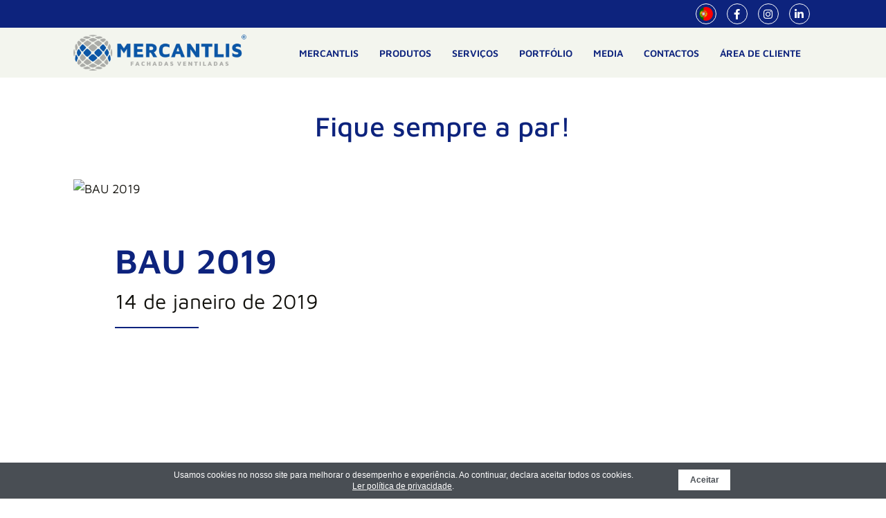

--- FILE ---
content_type: text/html; charset=utf-8
request_url: https://mercantlis.com/noticia/8/bau-2019
body_size: 4063
content:
<!DOCTYPE html>
<!--[if lt IE 8]> <html lang="pt" class="no-js lt-ie10 lt-ie9 lt-ie8"> <![endif]-->
<!--[if IE 8]> <html lang="pt" class="ie8 no-js lt-ie10 lt-ie9"> <![endif]-->
<!--[if IE 9]> <html lang="pt" class="ie9 no-js lt-ie10"> <![endif]-->
<!--[if !IE]><!--> <html lang="pt" class="no-js"> <!--<![endif]-->
    	
    <head>
        <meta charset="utf-8" />
		
        		
		<meta content="width=device-width, initial-scale=1.0" name="viewport" />
        <meta content="A presença da Mercantlis na BAU 2019 foi muito enriquecedora e permitiu uma maior proximidade com os nossos clientes/visitantes, conseguindo assim alcançar os objectivos traçados." name="description" />
        <meta content="" name="author" />

        		<!-- SOCIAL METAS -->
		
		<meta property="og:url" content="http://mercantlis.com/noticia/8/bau-2019" />
		            <meta property="og:type" content="article" />
            <meta property="og:title" content="BAU 2019" />
            <meta property="og:description" content="A presença da Mercantlis na BAU 2019 foi muito enriquecedora e permitiu uma maior proximidade com os nossos clientes/visitantes, conseguindo assim alcançar os objectivos traçados." />
            <meta property="og:image" content="/site/uploads/noticias/imagens/929B9C97-69252_1.jpg" />
            <meta name="twitter:card" content="BAU 2019"/>
            <meta name="twitter:description" content="A presença da Mercantlis na BAU 2019 foi muito enriquecedora e permitiu uma maior proximidade com os nossos clientes/visitantes, conseguindo assim alcançar os objectivos traçados."/>

            <title>
                BAU 2019 | Mercantlis            </title>
            
        <meta content="" name="keywords" />
		<meta property="og:image:width" content="961" />
		<meta property="og:image:height" content="961" />
			
		
        <meta name="google-site-verification" content="W9jhEDiP-hy18ztgoP_tWzGLekN1iBw3Iq-B_vA4Ei8" />
        
    
        <!-- CSS -->

        <link rel="preconnect" href="https://fonts.googleapis.com">
        <link rel="preconnect" href="https://fonts.gstatic.com" crossorigin>
        <link href="https://fonts.googleapis.com/css2?family=Poppins:wght@300;400;500;600;700;800;900&display=swap" rel="stylesheet">
        
        <link href="/site/css/group_css.css" rel="stylesheet" type="text/css"/>
        <link href="/site/css/cookie_bar.css" rel="stylesheet" type="text/css"/>
                    <link href="/site/css/custom.css?v=0.32" rel="stylesheet" type="text/css"/>
            		
		
		<script src="/site/js/plugins/jquery-3.6.0.min.js" type="text/javascript"></script>

                            <link rel="shortcut icon" href="/site/imagens/favicon_1.png?v=0.1">
                        
        <link rel="canonical" href="https://mercantlis.com/noticia/8/bau-2019" />

    </head>
    
	
    <body style="height:100%;">
		
		    <div class="cookie_bar">
        <div class="center_cookie_container">
            <div class="cookie_texto"><div class="cookie_interior">Usamos cookies no nosso site para melhorar o desempenho e experi&ecirc;ncia. Ao continuar, declara aceitar todos os cookies.<br> <a href="#"><a href="/politica-privacidade" target="_blank">Ler política de privacidade</a>.</a></div></div>
            <div class="cookie_aceitar">
                <button id="cookie_botao">Aceitar</button>
            </div>
        </div>
    </div>
    		
		<input type="hidden" name="campo" id="campo" value="1">
		<input type="hidden" name="lingua" id="lingua" value="pt">
    <div class="faixa_topo">
        <div class="custom_container">
            <div class="display_flex justify-content-flex-end align-items-center">

                
                                <div class="language">
                    <a href="#" class="nav-link link text-black text-primary display-4 dropdown-toggle" data-toggle="dropdown" data-hover="dropdown" data-close-others="true">
                            <img alt="" src="/site/imagens/flags/pt.png" />
						</a>                    <ul class="dropdown-menu lang">
                        <li><a class="nav-link link text-black text-primary display-4 active" href="/noticia/8/bau-2019/">pt</a></li>
<li><a class="nav-link link text-black text-primary display-4 " href="/en/noticia/8/bau-2019/">en</a></li>
<li><a class="nav-link link text-black text-primary display-4 " href="/fr/noticia/8/bau-2019/">fr</a></li>
                    </ul>
                </div>
                                                <div class="redes_sociais">
                                            <a href="https://pt-pt.facebook.com/Mercantlis/" target="_blank"><i class="fa-brands fa-facebook-f"></i> </a>
                                                <a href="https://www.instagram.com/mercantliscom/" target="_blank"><i class="fa-brands fa-instagram"></i> </a>
                                                <a href="https://pt.linkedin.com/?original_referer=https%3A%2F%2Fmercantlis.com%2F" target="_blank"><i class="fa-brands fa-linkedin-in"></i> </a>
                                        </div>
            </div>
        </div>
    </div>
    <div class="menu_holder">
        <div class="custom_container">
            <div class="navbar-header">

                <a href="/">
                    <img src="/site/imagens/logo_1.png" id="logoimg">
                </a>
            </div>

            <button class="menu-toggler">
                <div id="nav-icon1" class=" ">
                    <span></span>
                    <span></span>
                    <span></span>
                </div>
            </button>
            <div class="menu">
                <ul class="menu-nav">

                    
                    <li class="dropdown" id="m5"><a class="open_menu" id-menu="5" href="javascript:;">Mercantlis<i class="fa fa-chevron-down"></i></a><ul class="dropdown-menu"  id-menu="5"><li class=""><a class="" href="/empresa/" >Empresa</a></li><li class=""><a class="" href="/certificacao/" >Certificação</a></li><li class=""><a class="" href="/recrutamento/" >Recrutamento</a></li></ul></li><li class="dropdown" id="m6"><a class="open_menu" id-menu="6" href="javascript:;">Produtos<i class="fa fa-chevron-down"></i></a><ul class="dropdown-menu"  id-menu="6"><li class=""><a class="" href="https://fixin.pt//" target="_blank">Fixin</a></li><li class=""><a class="" href="https://fixbond.pt//" target="_blank">Fixbond</a></li><li class=""><a class="" href="/fachada-ventilada/" >Fachada Ventilada</a></li></ul></li><li class="dropdown" id="m7"><a class="" href="/servicos"  menu="servicos">Serviços</a></li><li class="dropdown" id="m8"><a class="" href="/portfolio"  menu="portfolio">Portfólio</a></li><li class="dropdown" id="m9"><a class="" href="/media"  menu="media">Media</a></li><li class="dropdown" id="m10"><a class="" href="/contactos"  menu="contactos">Contactos</a></li><li class="dropdown" id="m18"><a class="" href="/login"  menu="login">Área de Cliente</a></li>
                                    </ul>
            </div>
        </div>
    </div>
    <div class="fakebanner"></div>
    
<div class="pagina_media_detalhe">
            <div class="bloco detalhe_noticia">
            <div class="custom_container">
                <div class="cabecalho">
                    <h2 class="text-center bottom_top_fade">Fique sempre a par!</h2>
                </div>
                                    <div class="imagem_principal bottom_top_fade">
                        <img src="/site/uploads/noticias/imagens/929B9C97-69252_1.jpg" alt="BAU 2019"/>
                    </div>
                                    <div class="informacao_noticia">
                    <h1 class="bottom_top_fade">BAU 2019</h1>
                    <div class="data bottom_top_fade">14 de janeiro de 2019</div>
                                            <div class="lista_imagens_detalhes display_flex">
                                                                <div class="single_imagem bottom_top_fade position0">
                                        <a class="manificPopup" href="/site/uploads/noticias/imagens/57BE3612-50E01_1.jpg" title="BAU 2019">
                                            <div class="holder_single_imagem">
                                                <div class="filter"><div class="icon"><i class="fa-solid fa-magnifying-glass"></i></div></div>
                                                <div class="background" style="background-image: url(/site/uploads/noticias/imagens/57BE3612-50E01_1.jpg)"></div>
                                            </div>
                                        </a>
                                    </div>
                                                                        <div class="single_imagem bottom_top_fade position1">
                                        <a class="manificPopup" href="/site/uploads/noticias/imagens/EE3C6300-C4910_1.jpg" title="BAU 2019">
                                            <div class="holder_single_imagem">
                                                <div class="filter"><div class="icon"><i class="fa-solid fa-magnifying-glass"></i></div></div>
                                                <div class="background" style="background-image: url(/site/uploads/noticias/imagens/EE3C6300-C4910_1.jpg)"></div>
                                            </div>
                                        </a>
                                    </div>
                                                                        <div class="single_imagem bottom_top_fade position2">
                                        <a class="manificPopup" href="/site/uploads/noticias/imagens/A67CB8B0-2B9B3_1.jpg" title="BAU 2019">
                                            <div class="holder_single_imagem">
                                                <div class="filter"><div class="icon"><i class="fa-solid fa-magnifying-glass"></i></div></div>
                                                <div class="background" style="background-image: url(/site/uploads/noticias/imagens/A67CB8B0-2B9B3_1.jpg)"></div>
                                            </div>
                                        </a>
                                    </div>
                                                                        <div class="single_imagem bottom_top_fade position3">
                                        <a class="manificPopup" href="/site/uploads/noticias/imagens/2C06EAFF-62C24_1.jpg" title="BAU 2019">
                                            <div class="holder_single_imagem">
                                                <div class="filter"><div class="icon"><i class="fa-solid fa-magnifying-glass"></i></div></div>
                                                <div class="background" style="background-image: url(/site/uploads/noticias/imagens/2C06EAFF-62C24_1.jpg)"></div>
                                            </div>
                                        </a>
                                    </div>
                                                                        <div class="single_imagem bottom_top_fade position4">
                                        <a class="manificPopup" href="/site/uploads/noticias/imagens/D8B2B41C-80975_1.jpg" title="BAU 2019">
                                            <div class="holder_single_imagem">
                                                <div class="filter"><div class="icon"><i class="fa-solid fa-magnifying-glass"></i></div></div>
                                                <div class="background" style="background-image: url(/site/uploads/noticias/imagens/D8B2B41C-80975_1.jpg)"></div>
                                            </div>
                                        </a>
                                    </div>
                                                                        <div class="single_imagem bottom_top_fade position0">
                                        <a class="manificPopup" href="/site/uploads/noticias/imagens/EA65CF67-82E40_1.jpg" title="BAU 2019">
                                            <div class="holder_single_imagem">
                                                <div class="filter"><div class="icon"><i class="fa-solid fa-magnifying-glass"></i></div></div>
                                                <div class="background" style="background-image: url(/site/uploads/noticias/imagens/EA65CF67-82E40_1.jpg)"></div>
                                            </div>
                                        </a>
                                    </div>
                                                                        <div class="single_imagem bottom_top_fade position1">
                                        <a class="manificPopup" href="/site/uploads/noticias/imagens/F30F1666-22C01_1.jpg" title="BAU 2019">
                                            <div class="holder_single_imagem">
                                                <div class="filter"><div class="icon"><i class="fa-solid fa-magnifying-glass"></i></div></div>
                                                <div class="background" style="background-image: url(/site/uploads/noticias/imagens/F30F1666-22C01_1.jpg)"></div>
                                            </div>
                                        </a>
                                    </div>
                                                                        <div class="single_imagem bottom_top_fade position2">
                                        <a class="manificPopup" href="/site/uploads/noticias/imagens/54E29750-0F762_1.jpg" title="BAU 2019">
                                            <div class="holder_single_imagem">
                                                <div class="filter"><div class="icon"><i class="fa-solid fa-magnifying-glass"></i></div></div>
                                                <div class="background" style="background-image: url(/site/uploads/noticias/imagens/54E29750-0F762_1.jpg)"></div>
                                            </div>
                                        </a>
                                    </div>
                                                                        <div class="single_imagem bottom_top_fade position3">
                                        <a class="manificPopup" href="/site/uploads/noticias/imagens/A7DB04DE-A5700_1.jpg" title="BAU 2019">
                                            <div class="holder_single_imagem">
                                                <div class="filter"><div class="icon"><i class="fa-solid fa-magnifying-glass"></i></div></div>
                                                <div class="background" style="background-image: url(/site/uploads/noticias/imagens/A7DB04DE-A5700_1.jpg)"></div>
                                            </div>
                                        </a>
                                    </div>
                                                                        <div class="single_imagem bottom_top_fade position4">
                                        <a class="manificPopup" href="/site/uploads/noticias/imagens/07736839-BEC81_1.jpg" title="BAU 2019">
                                            <div class="holder_single_imagem">
                                                <div class="filter"><div class="icon"><i class="fa-solid fa-magnifying-glass"></i></div></div>
                                                <div class="background" style="background-image: url(/site/uploads/noticias/imagens/07736839-BEC81_1.jpg)"></div>
                                            </div>
                                        </a>
                                    </div>
                                                                        <div class="single_imagem bottom_top_fade position0">
                                        <a class="manificPopup" href="/site/uploads/noticias/imagens/E46C4896-5D282_1.jpg" title="BAU 2019">
                                            <div class="holder_single_imagem">
                                                <div class="filter"><div class="icon"><i class="fa-solid fa-magnifying-glass"></i></div></div>
                                                <div class="background" style="background-image: url(/site/uploads/noticias/imagens/E46C4896-5D282_1.jpg)"></div>
                                            </div>
                                        </a>
                                    </div>
                                                                        <div class="single_imagem bottom_top_fade position1">
                                        <a class="manificPopup" href="/site/uploads/noticias/imagens/9E7614C0-4CD83_1.jpg" title="BAU 2019">
                                            <div class="holder_single_imagem">
                                                <div class="filter"><div class="icon"><i class="fa-solid fa-magnifying-glass"></i></div></div>
                                                <div class="background" style="background-image: url(/site/uploads/noticias/imagens/9E7614C0-4CD83_1.jpg)"></div>
                                            </div>
                                        </a>
                                    </div>
                                                                        <div class="single_imagem bottom_top_fade position2">
                                        <a class="manificPopup" href="/site/uploads/noticias/imagens/3608EA3F-94E04_1.jpg" title="BAU 2019">
                                            <div class="holder_single_imagem">
                                                <div class="filter"><div class="icon"><i class="fa-solid fa-magnifying-glass"></i></div></div>
                                                <div class="background" style="background-image: url(/site/uploads/noticias/imagens/3608EA3F-94E04_1.jpg)"></div>
                                            </div>
                                        </a>
                                    </div>
                                                            </div>
                                            <div class="descricao bottom_top_fade">A presença da Mercantlis na BAU 2019 foi muito enriquecedora e permitiu uma maior proximidade com os nossos clientes/visitantes, conseguindo assim alcançar os objectivos traçados.</div>
                                        </div>
            </div>
        </div>
                    <div class="pagina_portfolio">

            <div class="proximos_projetos zona_lista_portofolio">
                                <div class="display_flex lista_projetos">
                                            <div class="single_projeto">
                            <a href="/noticia/7/buildexpo-kenya-2019">
                                <div class="holder_single_projeto">
                                    <div class="mask"></div>
                                    <div class="background" style="background-image: url(/site/uploads/noticias/imagens/3BC08637-85B40_1.jpg)"></div>
                                    <div class="conteudo">
                                        <h3 class="titulo">BUILDEXPO KENYA 2019</h3>
                                        <div class="ano_local">14 de janeiro de 2019</div>
                                    </div>
                                </div>
                            </a>
                        </div>
                        <div class="single_projeto">
                        <a href="/noticia/12/as-fachadas-ventiladas-da-mercantlis-marcam-presenca-em-varios-paises">
                            <div class="holder_single_projeto">
                                <div class="mask"></div>
                                <div class="background" style="background-image: url(/site/uploads/noticias/imagens/F326FB93-50FE0_1.jpeg)"></div>
                                <div class="conteudo">
                                    <h3 class="titulo">As fachadas ventiladas da Mercantlis marcam presença em vários países</h3>
                                    <div class="ano_local">14 de janeiro de 2019</div>
                                </div>
                            </div>
                        </a>
                        </div>
                        
                </div>
            </div>
        </div>
            <div class="faixa_explorar bg_blue">
        <div class="custom_container">
            <a href="/media" class="text_white">Explorar outras notícias</a>
        </div>
    </div>
</div>    <div class="bloco cofinanciamento">
        <div class="custom_container">
            <div class="holder_cofinanciamento">
                                    <a href="/site/uploads/paginas/documentos/57BFDBB6-4A010_1.pdf" target="_blank">
                                    <img src="/site/uploads/paginas/imagens/187F9790-42E20_1.png" alt="cofinanciamento">
                                    </a>
                                </div>
            
        </div>
    </div>
    
<div class="bloco footer">
	<div class="custom_container">
        <div class="display_flex">
                        <div class="coluna width3">
                <div class="single_contactos">
                    <h3>E-mail</h3>
                    <div class="info"><a href="mailto:​geral@mercantlis.com">geral@mercantlis.com</a></div>
                </div>
                                <div class="single_contactos">
                    <h3>Departamento Comercial</h3>
                    <div class="info"><a href="mailto:nelson.vieira@mercantlis.com">nelson.vieira@mercantlis.com</a></div>
                </div>

            </div>            <div class="coluna width3">
                <div class="single_contactos">
                    <h3>Telefone</h3>
                    <div class="info"><a href="tel:​+351244833698">(+351) <strong>244 833 698</strong></a>

<h5>*custo de chamada para rede fixa nacional</h5>
</div>
                </div>
                                                <div class="redes_sociais">
                                            <a href="https://pt-pt.facebook.com/Mercantlis/" target="_blank"><i class="fa-brands fa-facebook-f"></i> </a>
                                                <a href="https://www.instagram.com/mercantliscom/" target="_blank"><i class="fa-brands fa-instagram"></i> </a>
                                                <a href="https://pt.linkedin.com/?original_referer=https%3A%2F%2Fmercantlis.com%2F" target="_blank"><i class="fa-brands fa-linkedin-in"></i> </a>
                                        </div>
            </div>
            <div class="coluna width3">
                <h3>Subscreva a nossa Newsletter</h3>
                
                <form id="form_newsletter">
                    <div class="input-group">
                        <input placeholder="Email" name="email" type="email">
                        <button type="submit" id="subscribe">
                            <img src="/site/imagens/icon_seta_newsletter.png">
                        </button>
                    </div><div class="rgpd">
                        <label>
                            <input type="checkbox" name="check_confirm_privacy" />
                            Li e aceito a <a href="/politica-privacidade" target="_blank">política de privacidade</a> referente à utilização dos meus dados                            <span class="checkmark"></span>
                        </label>
                    </div>

                    <label id="newsletter_response" style="margin-top: 10px"></label>
                </form>
            </div>
        </div>
	</div>
</div>
		
<div class="lower_footer">
	<div class="custom_container">
        &copy; Mercantlis 2026 - Todos os direitos reservados - <a href="/politica-privacidade" target="_blank">Política de privacidade</a> - <a href="/politica-de-cookies" target="_blank">Política de Cookies</a> - <a href="https://www.livroreclamacoes.pt/inicio" target="_blank">Livro de Reclamações</a> -  <a href="https://mercantlis.com/site/views/Codigo-de-Boa-Conduta.pdf" target="_blank">Código de Boa Conduta</a> 
        <br>design by <a href="https://www.ativait.com/#utm_source=assinaturaweb&utm_medium=mercantlis.com" alt="Design, Marketing e Publicidade" src="Design, Marketing e Publicidade" target="_blank">ativait</a> - development by <a href="https://www.designbinario.com/#utm_source=assinaturaweb&utm_medium=mercantlis.com" alt="Web Design e Marketing Digital" src="Web Design e Marketing Digital"  target="_blank">designbinário</a>
	</div>
</div>



<!-- Load javascripts at bottom, this will reduce page load time -->
<!-- BEGIN CORE PLUGINS(REQUIRED FOR ALL PAGES) -->
<!--[if lt IE 9]>
<script src="/site/js/plugins/respond.min.js"></script>  
<![endif]-->

<script src="/site/js/group_js.js"></script>
<script src="/site/js/main.js?v=0.8"></script>

<script src="/site/js/cookie_bar.js"></script>

    <!-- INICIO ANALYTICS -->
    <!-- FIM ANALYTICS -->
<!-- END PAGE LEVEL JAVASCRIPTS -->
</body>
</html>

--- FILE ---
content_type: text/css
request_url: https://mercantlis.com/site/css/cookie_bar.css
body_size: 427
content:
/* Estilos para a barra de política das cookies */

.cookie_bar {
	position: fixed;
	bottom: 0;
	width: 100%;
	max-height: 100%;
	overflow-y: auto;
	overflow-x: hidden;
	background: #494e54;
	color: white;
	z-index: 9999999;
	font-family: Arial, Helvetica;
	font-size: 12px;
	min-height: 50px;
	line-height: 16px;
}

.center_cookie_container {
	position: relative;
	max-width: 850px;
	width: 100%;
	margin: 0 auto;
}

.cookie_bar .cookie_texto {
	position: relative;
	float: left;
	max-width: 830px;
	width: 100%;
	margin-right: -95px;
	padding: 0px 0;
	text-align: center;
}

.cookie_bar .cookie_texto .cookie_interior {
	margin-right: 95px;
	padding: 10px 10px;
}

.cookie_bar .cookie_texto a {
	color: white;
	text-decoration: underline;
}

.cookie_bar .cookie_aceitar {
	position: relative;
	float: right;
	margin-left: 10px;
	margin-right: 10px;
	background: white;
	margin-top: 10px;
}

.cookie_bar .cookie_aceitar #cookie_botao {
	background: white;
	border: 1px #FFFFFF solid;
	position: relative;
	width: 75px;
	height: 30px;
	color: #494e54;
	font-weight: bold;
	cursor: pointer;
}

.cookies_politicas {
	position: relative;
	display: none;
	color: white;
	clear: both;
	width: 100%;
	max-width: 810px;
	margin: 0 auto;
}

.cookies_politicas a {
	color: white;
	text-decoration: underline;
}

.cookies_politicas .center_cookie_container {
	padding: 10px;
	width: 95%;
}

--- FILE ---
content_type: text/css
request_url: https://mercantlis.com/site/css/custom.css?v=0.32
body_size: 12073
content:
@font-face {
    font-family: 'NOME';
    font-weight: normal;
    font-style: normal;
    src: url(/site/fonts/FILE.woff) format('woff');
}

@font-face {
    font-family: 'Maven Pro';
    src: url(/site/fonts/MavenPro/MavenPro-Bold.eot);
    src: url(/site/fonts/MavenPro/MavenPro-Bold.eot?#iefix) format('embedded-opentype'),
    url(/site/fonts/MavenPro/MavenPro-Bold.woff2) format('woff2'),
    url(/site/fonts/MavenPro/MavenPro-Bold.woff) format('woff'),
    url(/site/fonts/MavenPro/MavenPro-Bold.ttf) format('truetype'),
    url(/site/fonts/MavenPro/MavenPro-Bold.svg#MavenPro-Bold) format('svg');
    font-weight: 700;
    font-style: normal;
    font-display: swap;
}

@font-face {
    font-family: 'Maven Pro';
    src: url(/site/fonts/MavenPro/MavenPro-ExtraBold.eot);
    src: url(/site/fonts/MavenPro/MavenPro-ExtraBold.eot?#iefix) format('embedded-opentype'),
    url(/site/fonts/MavenPro/MavenPro-ExtraBold.woff2) format('woff2'),
    url(/site/fonts/MavenPro/MavenPro-ExtraBold.woff) format('woff'),
    url(/site/fonts/MavenPro/MavenPro-ExtraBold.ttf) format('truetype'),
    url(/site/fonts/MavenPro/MavenPro-ExtraBold.svg#MavenPro-ExtraBold) format('svg');
    font-weight: 800;
    font-style: normal;
    font-display: swap;
}

@font-face {
    font-family: 'Maven Pro';
    src: url(/site/fonts/MavenPro/MavenPro-Black.eot);
    src: url(/site/fonts/MavenPro/MavenPro-Black.eot?#iefix) format('embedded-opentype'),
    url(/site/fonts/MavenPro/MavenPro-Black.woff2) format('woff2'),
    url(/site/fonts/MavenPro/MavenPro-Black.woff) format('woff'),
    url(/site/fonts/MavenPro/MavenPro-Black.ttf) format('truetype'),
    url(/site/fonts/MavenPro/MavenPro-Black.svg#MavenPro-Black) format('svg');
    font-weight: 900;
    font-style: normal;
    font-display: swap;
}

@font-face {
    font-family: 'Maven Pro';
    src: url(/site/fonts/MavenPro/MavenPro-SemiBold.eot);
    src: url(/site/fonts/MavenPro/MavenPro-SemiBold.eot?#iefix) format('embedded-opentype'),
    url(/site/fonts/MavenPro/MavenPro-SemiBold.woff2) format('woff2'),
    url(/site/fonts/MavenPro/MavenPro-SemiBold.woff) format('woff'),
    url(/site/fonts/MavenPro/MavenPro-SemiBold.ttf) format('truetype'),
    url(/site/fonts/MavenPro/MavenPro-SemiBold.svg#MavenPro-SemiBold) format('svg');
    font-weight: 600;
    font-style: normal;
    font-display: swap;
}

@font-face {
    font-family: 'Maven Pro';
    src: url(/site/fonts/MavenPro/MavenPro-Medium.eot);
    src: url(/site/fonts/MavenPro/MavenPro-Medium.eot?#iefix) format('embedded-opentype'),
    url(/site/fonts/MavenPro/MavenPro-Medium.woff2) format('woff2'),
    url(/site/fonts/MavenPro/MavenPro-Medium.woff) format('woff'),
    url(/site/fonts/MavenPro/MavenPro-Medium.ttf) format('truetype'),
    url(/site/fonts/MavenPro/MavenPro-Medium.svg#MavenPro-Medium) format('svg');
    font-weight: 500;
    font-style: normal;
    font-display: swap;
}

@font-face {
    font-family: 'Maven Pro';
    src: url(/site/fonts/MavenPro/MavenPro-Regular.eot);
    src: url(/site/fonts/MavenPro/MavenPro-Regular.eot?#iefix) format('embedded-opentype'),
    url(/site/fonts/MavenPro/MavenPro-Regular.woff2) format('woff2'),
    url(/site/fonts/MavenPro/MavenPro-Regular.woff) format('woff'),
    url(/site/fonts/MavenPro/MavenPro-Regular.ttf) format('truetype'),
    url(/site/fonts/MavenPro/MavenPro-Regular.svg#MavenPro-Regular) format('svg');
    font-weight: normal;
    font-style: normal;
    font-display: swap;
}

html, body{
    width: 100%;
    height: 100%;
    position: relative;

}

body{
    background-color: #fff;
    font-family: 'Maven Pro';
    font-style: normal;
    font-weight: 400;
    font-size: 24px;
    line-height: 34px;
    color: #13120D;
    text-align: justify;
}

h1, h2, h3, h4, h5, h6{
    font-family: 'Maven Pro';
}

body.open{
    overflow: hidden;
}

.v1{
    background: #FFFFFF;
    border-radius: 47px;
    padding: 11px 50px;
    font-weight: 600;
    font-size: 20px;
    line-height: 28px;
    text-transform: uppercase;
    color: #0D237D;
    border: 2px solid #fff;
    transition: all .3s ease-in-out;
    -moz-transition: all .3s ease-in-out;
    -webkit-transition: all .3s ease-in-out;
}
.v1:hover{
    background: transparent;
    color: #fff;
}

.left{ text-align: left; }
.center{ text-align: center; }
.right{ text-align: right; }

.row,
.form-group{
    margin: 0 !important;
    overflow: hidden;
}


.iframe_holder{
    position: relative;
    padding-bottom: 53.35%;
    height: 0;
}

.mapa .iframe_holder{
    padding-bottom: 26.35%;
}

.iframe_holder iframe{
    position: absolute;
    top: 0;
    left: 0;
    width: 100%;
    height: 100%;
    border: 0;
}


@media (min-width: 768px){
    .custom_container {
        max-width: 750px;
    }
}

@media (min-width: 992px){
    .custom_container {
        max-width: 970px;
    }
}


@media (min-width: 1200px){
    .custom_container {
        max-width: 1099px;
    }
}


@media (min-width: 1300px){
    .custom_container {
        max-width: 1199px;
    }
}

@media (min-width: 1400px){
    .custom_container {
        max-width: 1299px;
    }
}

@media (min-width: 1500px){
    .custom_container {
        max-width: 1399px;
    }
}

@media (min-width: 1600px){
    .custom_container {
        max-width: 1499px;
        max-width: Calc(100% - 80px);
    }
}

.custom_container {
    padding-right: 15px;
    padding-left: 15px;
    margin-right: auto;
    margin-left: auto;
}

.button{
    border: 2px solid #FFFFFF;
    border-radius: 21.5px;
    padding: 10px 20px;
    font-weight: 500;
    font-size: 17px;
    color: #FFFFFF;
    letter-spacing: 0;
    text-align: center;
    transition: all .3s ease-in-out;
    -moz-transition: all .3s ease-in-out;
    -webkit-transition: all .3s ease-in-out;
    background: transparent;
}

.button:hover,
.button:hover a{
    color: #3E9B48 !important;
    background: #fff;
}

.button.green{
    border: 2px solid #3E9B48;
    color: #FFFFFF;
    background: #3E9B48;
}

.button.green:hover,
.button.green:hover a{
    color: #3E9B48 !important;
    background: #fff;
    border-color: #3E9B48;
}

.text_white,
.text_white a{
    color: #fff !important;
}
.text_green,
.text_green a{
    color: #81C678 !important;
}
.text_light_grey,
.text_light_grey a{
    color: #F6F8F4 !important;
}
.bg_white{
    background: #fff;
}
.bg_blue{
    background: #0D237D;
}
.bg_light_grey{
    background: #F4F5F4;
}

.marca_image{
    position: relative;
}
.marca_image:after{
    content: '';
    width: 100%;
    bottom: 5%;
    background-image: url(/site/imagens/imagem_fundo_float.png);
    position: absolute;
    z-index: 0;
    height: 1192px;
    background-repeat: no-repeat;
    background-size: contain;
    right: 0;
    background-position: right;
}
.marca_image .custom_container{
    position: relative;
    z-index: 1;
}

.cabecalho{
    margin-bottom: 50px;
}
.cabecalho h2,
.cabecalho h1{
    font-family: 'Maven Pro';
    font-style: normal;
    font-weight: 500;
    font-size: 60px;
    line-height: 76px;
    color: #0D237D;
    margin-top: 0;
}
.cabecalho h2.uppercase{
    text-transform: uppercase;
}

.bold{
    font-weight: 700 !important;
}
.semibold{
    font-weight: 600 !important;
}
.cabecalho .descricao{
    width: 1195px;
    margin: 30px auto 0 auto;
    max-width: 100%;

}
.cabecalho .descricao h2{
    margin-bottom: 30px;
}
.text_blue{
    color: #0D237D !important;
}
.pelo_mundo .cabecalho .descricao {
    width: 1495px;
}
@media screen and (max-width: 1500px){
    .cabecalho h2,
    .cabecalho h1{
        font-size: 50px;
        line-height: 60px;
    }
}


@media screen and (max-width: 1550px){
    body{
        font-size: 18px;
        line-height: 28px;
    }
}
@media screen and (max-width: 1400px){
    .cabecalho h2,
    .cabecalho h1{
        font-size: 40px;
        line-height: 50px;
    }
}

@media screen and (max-width: 1200px){
    .cabecalho h2,
    .cabecalho h1{
        font-size: 30px;
        line-height: 40px;
    }
}

@media screen and (max-width: 992px){
    .cabecalho h2,
    .cabecalho h1{
        font-size: 30px;
        line-height: 40px;
    }

    .v1 {
        padding: 8px 35px;
        font-size: 18px;
        line-height: 26px;
    }

    .mapa .iframe_holder{
        padding-bottom: 40.35%;
    }
}
@media screen and (max-width: 767px){

    .mapa .iframe_holder{
        padding-bottom: 53.35%;
    }
}

.display_flex{
    display: flex;
    flex-wrap: wrap;
}

.display_flex.align-items-center{
    align-items: center;
}
.display_flex.align-items-flex-end{
    align-items: flex-end;
}
.display_flex.justify-content-space-between{
    justify-content: space-between;
}
.display_flex.justify-content-flex-end{
    justify-content: flex-end;
}
.display_flex.justify-content-center{
    justify-content: center;
}

.coluna{
    width: 50%;
    padding: 0 15px;
}
.coluna.w100{
    width: 100%;
}
.coluna.width3{
    width: Calc(100% / 3);
}
.coluna.width4{
    width: Calc(100% / 4);
}
.coluna.width6{
    width: Calc(100% / 6);
}
.coluna img{
    max-width: 100%;
    display: block;
    margin: 0 auto;
}

@media screen and (min-width: 993px){

    .display_flex.invert .coluna:first-child{
        order: 2;
    }
    .display_flex.invert .coluna:last-child{
        order: 1;
    }
}

.mb-10{margin-bottom: 10px;}
.mb-20{margin-bottom: 20px;}
.mb-30{margin-bottom: 30px;}
.mb-40{margin-bottom: 40px;}
.mb-50{margin-bottom: 50px;}
.mb-60{margin-bottom: 60px;}
.mb-70{margin-bottom: 70px;}
.mb-80{margin-bottom: 80px;}
.mb-90{margin-bottom: 90px;}

.mt-10{margin-top: 10px;}
.mt-20{margin-top: 20px;}
.mt-30{margin-top: 30px;}
.mt-40{margin-top: 40px;}
.mt-50{margin-top: 50px;}
.mt-60{margin-top: 60px;}
.mt-70{margin-top: 70px;}
.mt-80{margin-top: 80px;}
.mt-90{margin-top: 90px;}

@media screen and (max-width: 992px){
    .coluna,
    .coluna.width3,
    .coluna.width4,
    .coluna.width6{
        width: 100%;
    }

    .coluna:not(:first-child){
        margin-top: 20px;
    }

    html, body{
        font-size: 18px;
        line-height: 28px;
    }

    form .radio_button label,
    form .radio_button label a{
        font-size: 18px;
        line-height: 32px;
    }
}
@media screen and (max-width: 767px){

}

.aparecer {
    opacity: 0;
    -moz-transition: all 0.5s ease-in-out;
    -o-transition: all 0.5s ease-in-out;
    -webkit-transition: all 0.5s ease-in-out;
    transition: all 0.5s ease-in-out;
}

.aparecer.appear {
    opacity: 1;
}

.deslizar_direita {
    right: -1000px;
    opacity: 0;
    -moz-transition: all 0.7s ease-in-out;
    -o-transition: all 0.7s ease-in-out;
    -webkit-transition: all 0.7s ease-in-out;
    transition: all 0.7s ease-in-out;
    position:relative;
}

.deslizar_direita.appear {
    right: 0;
    opacity: 1;
}

.deslizar_direita img {
    max-width: 1000px;
    width: 100%;
}

.deslizar_direita.img_big img {
    width: 80%;
    max-width: 700px;
}

.deslizar_esquerda {
    left: -1000px;
    -moz-transition: all 0.7s ease-in-out;
    -o-transition: all 0.7s ease-in-out;
    -webkit-transition: all 0.7s ease-in-out;
    transition: all 0.7s ease-in-out;
    position:relative;
}

.deslizar_esquerda.appear {
    left: 0;
    opacity: 1;
}

.small_to_big {
    transform: scale(0);
    -moz-transition: all 0.5s ease-in-out;
    -o-transition: all 0.5s ease-in-out;
    -webkit-transition: all 0.5s ease-in-out;
    transition: all 0.5s ease-in-out;
}

.small_to_big.appear {
    transform: scale(1);
}

.bottom_top_fade {
    position: relative;
    top:100px;
    opacity: 0;
    -moz-transition: all 0.5s ease-in-out;
    -o-transition: all 0.5s ease-in-out;
    -webkit-transition: all 0.5s ease-in-out;
    transition: all 0.5s ease-in-out;
}

.bottom_top_fade.appear {
    top:0;
    opacity: 1;
}

.fade_anim {
    opacity: 0;
    -moz-transition: all 0.5s ease-in-out;
    -o-transition: all 0.5s ease-in-out;
    -webkit-transition: all 0.5s ease-in-out;
    transition: all 0.5s ease-in-out;
}

.fade_anim.appear {
    opacity: 1;
}

/*==================================================================================================*/
/*MENU*/
/*==================================================================================================*/

.faixa_topo{
    background: #0D237D;
    top: 0;
    position: fixed;
    z-index: 10;
    left: 0;
    right: 0;
    text-align: right;
    padding: 10px 0;
}
.faixa_topo .language{
    border: 1px solid #fff;
    width: 38px;
    height: 38px;
    border-radius: 50%;
    text-align: center;
    position: relative;
    margin: 0 10px;
    line-height: 30px;
}
.faixa_topo .language img{
    width: 26px;
    height: 26px;
    object-fit: cover;
    border-radius: 50%;
}
.faixa_topo .language .dropdown-menu li a{
    text-transform: uppercase;
}
.faixa_topo .redes_sociais a{
    border: 1px solid #fff;
    width: 38px;
    height: 38px;
    border-radius: 50%;
    text-align: center;
    position: relative;
    padding-top: 5px;
    display: inline-block;
    color: #fff;
    font-size: 19px;
    margin: 0 5px;
    transition: all .3s ease-in-out;
    -moz-transition: all .3s ease-in-out;
    -webkit-transition: all .3s ease-in-out;
    line-height: 26px;
}
.faixa_topo .redes_sociais a:hover{
    background: #fff;
    color: #0D237D;
}
.menu_holder {
    position: fixed;
    top: 58px;
    left: 0;
    right: 0;
    margin: auto;
    background: #F3F5EE;
    padding: 20px 0;
    width: 100%;
    z-index: 6;
}

.navbar-header {
    float: unset;
}

.menu_holder .navbar-header {
    float: unset;
    width: 365px;
    display: inline-block;
}

.menu_holder .navbar-header img{
    width: 100%;
    max-width: 100%;
}

.menu_holder .menu-toggler{
    position: absolute;
    background: transparent;
    border: 0;
    width: 38px;
    top: 10px;
    right: 0;
    cursor: pointer;

    display: none;
}

#nav-icon1, #nav-icon2, #nav-icon3, #nav-icon4 {
    width: 38px;
    height: 26px;
    position: relative;
    margin: 0 auto;
    -webkit-transform: rotate(0deg);
    -moz-transform: rotate(0deg);
    -o-transform: rotate(0deg);
    transform: rotate(0deg);
    -webkit-transition: .5s ease-in-out;
    -moz-transition: .5s ease-in-out;
    -o-transition: .5s ease-in-out;
    transition: .5s ease-in-out;
    cursor: pointer;
}
#nav-icon1 span {
    display: block;
    position: absolute;
    height: 5px;
    width: 100%;
    background: #0D237D;
    border-radius: 0;
    opacity: 1;
    left: 0;
    -webkit-transform: rotate(0deg);
    -moz-transform: rotate(0deg);
    -o-transform: rotate(0deg);
    transform: rotate(0deg);
    -webkit-transition: .25s ease-in-out;
    -moz-transition: .25s ease-in-out;
    -o-transition: .25s ease-in-out;
    transition: .25s ease-in-out;
}
.menu_holder.scroll #nav-icon1 span {
    background: #0D237D;
}
#nav-icon1.black span {
    background: #0D237D;
}
#nav-icon1.white span {
    background: #fff;
}
#nav-icon1.open span {
    background: #0D237D;
    -webkit-transition: .25s ease-in-out;
    -moz-transition: .25s ease-in-out;
    -o-transition: .25s ease-in-out;
    transition: .25s ease-in-out;
}

#nav-icon1 span:nth-child(1) {
    top: 0px;
}
#nav-icon1 span:nth-child(2) {
    top: 10px;
}
#nav-icon1 span:nth-child(3) {
    top: 20px;
}
#nav-icon1.open span:nth-child(1) {
    top: 13px;
    -webkit-transform: rotate(140deg);
    -moz-transform: rotate(140deg);
    -o-transform: rotate(140deg);
    transform: rotate(140deg);
}
#nav-icon1.open span:nth-child(2) {
    opacity: 0;
    left: -60px;
}
#nav-icon1.open span:nth-child(3) {
    top: 13px;
    -webkit-transform: rotate(-140deg);
    -moz-transform: rotate(-140deg);
    -o-transform: rotate(-140deg);
    transform: rotate(-140deg);
}

.menu_holder .menu{
    display: inline-block;
    margin: 0;
    float: unset;
}


.menu_holder .menu ul{
    padding: 0;
}


.menu_holder .menu{
    display: inline-block;
    color: #fff;
    width: Calc(100% - 373px);
    text-align: right;
    vertical-align: middle;
}
.menu_holder .mais_menus{
    display: inline-block;
    color: #fff;
    width: 300px;
    max-width: 100%;
    text-align: right;
    vertical-align: middle;
}
.menu_holder .mais_menus a{
    font-size: 17px;
    color: #FFFFFF;
    letter-spacing: 0;
    font-weight: 300;
    margin: 0 5px;
}

.menu_holder .menu-nav{
    list-style: none;
    margin: 0;
}

.menu_holder .menu-nav .dropdown{
    display: inline-block;
    margin: 0 30px;
    cursor: pointer;
    color: #fff;

}


.menu_holder .menu-nav .dropdown.redes_sociais img{
    width: 28px;
    margin: 0 3px;
}

.menu_holder .menu-nav .dropdown a{
    font-family: 'Maven Pro';
    font-style: normal;
    font-weight: 600;
    font-size: 18px;
    line-height: 21px;
    text-align: center;
    color: #0D237D;
    text-transform: uppercase;
}

.menu_holder .menu-nav .dropdown.language a{
    color: #298e2a;
}

.menu_holder .menu-nav .dropdown a:hover,
.menu_holder .menu-nav li.active > a,
.menu_holder .menu-nav li.active:hover > a {
    color: #13120D;
    text-decoration: none !important;
}

.dropdown-menu:not(.datepicker) {
    background-color: rgba(255 255 255 / 80%);
    cursor: default;
    text-align: left;
    color: #13120D;
    margin-top: 30px;
    top: 44px;
    border-radius: 0;
    max-width: 190px;
    border: none;
    left: 50%;
    transform: translateX(-50%);
    -moz-transform: translateX(-50%);
    -webkit-transform: translateX(-50%);
}
.dropdown-menu.lang{
    top: 10px;
    width: 59px !important;
}
.dropdown-menu.datepicker {
    line-height: 1.42857143;
}


.menu_holder .menu-nav .dropdown .dropdown-menu li {
}
.dropdown-menu:not(.datepicker) li:not(:last-child) {
    border-bottom: 1px solid #0D237D;
}
.menu_holder .menu-nav .dropdown .dropdown-menu a {
    font-family: 'Poppins', sans-serif;
    font-style: normal;
    font-weight: 400;
    font-size: 18px;
    line-height: 27px;
    text-align: center;
    color: #0D237D;
    white-space: break-spaces;
    padding: 25px 10px;
}
.menu_holder .menu-nav .dropdown .dropdown-menu a:hover {
    color: #13120D;
}

.menu_holder .menu-nav .dropdown .dropdown-menu a:hover,
.menu_holder .menu-nav .dropdown-menu li.active > a,
.menu_holder .menu-nav .dropdown-menu li.active:hover > a {
    color: #fff;
    text-decoration: none !important;
    background: #0D237D;
}

.menu_holder .dropdown-menu hr{
    width: 80%;
    margin: 8px auto;
    border-top: 1px solid #ccc;
}
.menu_holder .dropdown-menu a:hover{
    background-color: transparent;
}


@media screen and (min-width: 993px) {

    .menu_holder .menu {
        display: inline-block !important;
    }

    .menu_holder .menu-nav .dropdown a i{
        display: none;
    }

}


@media screen and (max-width: 1550px) {
    .faixa_topo {
        padding: 5px 0;
    }
    .faixa_topo .redes_sociais a,
    .faixa_topo .language{
        width: 30px;
        height: 30px;
    }
    .faixa_topo .language img {
        width: 20px;
        height: 20px;
    }
    .faixa_topo .redes_sociais a{
        padding-top: 7px;
        line-height: 15px;
        font-size: 15px;
    }

    .faixa_topo .language {
        line-height: 23px;
    }

    .menu_holder {
        top: 40px;
        padding: 10px 0;
    }

    .menu_holder .navbar-header {
        width: 300px;
    }

    .menu_holder .menu-nav .dropdown a,
    .menu_holder .menu-nav .dropdown{
        font-size: 16px;
        line-height: 19px;
    }
    .menu_holder .menu {
        width: Calc(100% - 308px);
    }
}

@media screen and (max-width: 1450px) {

    .menu_holder .menu-nav .dropdown {
        margin: 0 15px;
    }
    .menu_holder .navbar-header {
        width: 250px;
    }

    .menu_holder .menu-nav .dropdown a,
    .menu_holder .menu-nav .dropdown{
        font-size: 14px;
        line-height: 17px;
    }
    .menu_holder .menu {
        width: Calc(100% - 258px);
    }

    .dropdown-menu:not(.datepicker) {
        top: 12px;
    }
    .menu_holder .menu-nav .dropdown .dropdown-menu a {
        font-size: 14px;
        line-height: 18px;
        padding: 25px 10px;
    }
}
@media screen and (max-width: 992px) {

    .menu_holder .container{
        padding: 0 20px;
        width: 90%;
    }

    .menu_holder .custom_container{
        padding: 0;
        width: 100%;
        max-width: unset;
    }
    .faixa_topo .custom_container{
        width: 100%;
        max-width: unset;
    }


    .menu_holder .navbar-header{
        vertical-align: middle;
    }
    .menu_holder .navbar-header img{
        width: 150px;
    }

    .menu_holder .menu-toggler{
        display:block;
    }

    .menu_holder .menu {
        width: 100%;
        display: none;
    }

    .menu_holder .menu-nav {
        padding: 0;
    }
    .menu_holder .menu {
        text-align: left;
        background: #0d237d;
    }

    .dropdown-menu:not(.datepicker) {
        position: relative;
        top: 0 !important;
        float: unset;
        min-width: 100%;
        padding: 5px 0;
        margin: 0 !important;
        width: 100%;
        text-align: left;
    }
    .menu_holder .menu-nav .dropdown .dropdown-menu a {
        font-size: 16px;
        line-height: 24px;
        padding: 10px 17px;
        text-align: left;
    }
    .menu_holder .menu-nav .dropdown {
        display: block;
        width: 100%;
        margin: 0;
        border-bottom: 1px solid #fff;
        padding: 0;
        position: relative;
    }
    .menu_holder .menu-nav .dropdown a:hover, .menu_holder .menu-nav li.active > a, .menu_holder .menu-nav li.active:hover > a {
        color: #fff;
        text-decoration: none !important;
    }
    .menu_holder .menu-nav .dropdown:last-child {
        border-bottom: none;
    }

    .menu_holder .menu-nav .dropdown a {
        font-size: 17px;
        font-weight: 400;
        color: #fff;
        padding: 15px 17px;
        display: block;
        text-align: left;
    }
    .menu_holder .menu-nav .dropdown a i{
        position: absolute;
        right: 15px;
        top: 15px;
    }

    .menu_holder .menu-toggler {
        display: inline-block;
    }

    .menu_holder .navbar-header {
        float: unset;
        display: inline-block;
        width: Calc(100% - 58px);
        padding-left: 15px;
        margin-top: 4px;
        padding-bottom: 13px;
    }

    .menu_holder .menu-toggler {
        position: relative;
        top: 5px;
    }

    .faixa_topo .redes_sociais a {
        margin: 0 3px;
        top: 0px;
    }

    .menu_holder {
        top: 41px;
        padding: 10px 0 0 0;
    }
}


/*==================================================================================================*/
/*BANNER*/
/*==================================================================================================*/
.fakebanner{
    height: 173px;
}

.banner{
    position: relative;
    width: 100%;
    -webkit-transition: all .3s;
    -moz-transition: all .3s;
    transition: all .3s;
}
.banner .mask {
    position: absolute;
    width: 100%;
    bottom: 0;
    left: 0px;
    top: 0px;
    background: linear-gradient(180deg, #FFFFFF 1.56%, rgba(0, 0, 0, 0.42) 54.69%);
    background-blend-mode: multiply;
    mix-blend-mode: multiply;
    transform: matrix(-1, 0, 0, 1, 0, 0);
    z-index: 0;
}

.banner .mask img{
    width: 100%;
}

.banner ul{
    width: 100%;
    padding: 0;
    margin: 0;
    list-style: none;
}

.banner ul img{
    width: 100%;
}

.banner ul li, .banner ul li .holder_content, .banner ul li .holder_content_img {
    width: 100%;
    height: Calc(100vh - 173px);
    background-size: cover;
    background-repeat: no-repeat;
    background-position: center;
}

.banner ul li .holder_content_img .iframe_holder{
    top: 50%;
    -webkit-transform: translateY(-50%);
    -ms-transform: translateY(-50%);
    transform: translateY(-50%);
}

.banner.banner_interno ul li{
    height: 480px;
}
.banner .owl-carousel .owl-stage-outer{
}
.banner.internas li {
    height: 260px;
    background-position: top center;
}

.banner #slider_home .owl-controls {
    width: 100%;
    text-align: center;
    position: absolute;
    bottom: 100px;
}

.banner #slider_home .owl-dots {
    position: absolute;
    bottom: 20px;
    text-align: center;
    margin: -25px auto 0;
    left: 0;
    right: 0;
}

.banner #slider_home .owl-dots .owl-dot {
    width: 10px;
    height: 10px;
    display: inline-block;
    margin: 0 5px;
    border-radius: 100%;
    border: 2px solid #fff;
    background: transparent;
}

.banner #slider_home .owl-dots .owl-dot.active {
    background: #fff;
}

.banner #slider_home .owl-prev img,
.banner #slider_home .owl-next img {
    width: 32px !important;
}

.banner ul video{
    position: absolute;
    width: 100%;
    /* height: 100%; */
    top: Calc( 50% - 36px );
    left: 50%;
    -webkit-transform: translate(-50%,-50%);
    -ms-transform: translate(-50%,-50%);
    transform: translate(-50%,-50%);
    z-index: 1;
}

.banner .conteudo{
    position: absolute;
    bottom: 60px;
    left: 0;
    right: 0;
    text-align: left;
    margin: auto;
    -webkit-transition: all .3s;
    -moz-transition: all .3s;
    transition: all .3s;
    z-index: 1;
}

.banner.banner_interno .conteudo{
    top: 50%;
    transform: translateY(-50%);
    -moz-transform: translateY(-50%);
    -webkit-transform: translateY(-50%);
}
.banner .conteudo .nome{
    font-style: normal;
    font-weight: 400;
    font-size: 58px;
    line-height: 60px;
    color: #FFFFFF;
    margin-bottom: 10px;
}

.banner .conteudo .descricao{
    letter-spacing: 0;
    margin-bottom: 30px;
    font-style: normal;
    font-weight: 600;
    font-size: 88px;
    line-height: 90px;
    color: #FFFFFF;
}

.banner .conteudo button{
    border: 0;
    padding: 20px 35px;
    border-radius: 0;
    font-size: 18px;
    color: #000000;
    letter-spacing: 0;
    text-align: center;
    line-height: 20px;
    background: #FFFFFF;
}



@media screen and (max-width: 1550px) {
    .banner ul li{
        width: 100%;
        height: Calc(100vh - 120px);
        background-size: cover;
        background-repeat: no-repeat;
        background-position: top center;
    }

    .banner #slider_home .owl-controls {
        width: 100%;
        text-align: center;
        position: absolute;
        bottom: 60px;
    }

    .banner .conteudo .nome {
        font-size: 45px;
        line-height: 52px;
    }

    .banner .conteudo .descricao {
        font-size: 70px;
        line-height: 75px;
    }
}



@media screen and (max-width: 1400px) {

    .banner .conteudo .nome {
        font-size: 45px;
        line-height: 47px;
    }

    .banner .conteudo .descricao {
        font-size: 75px;
        line-height: 77px;
    }
}


@media screen and (max-width: 1200px) {
    .banner .conteudo .nome {
        font-size: 40px;
        line-height: 42px;
    }

    .banner .conteudo .descricao {
        font-size: 70px;
        line-height: 72px;
    }
}

@media screen and (max-width: 992px) {
    .banner{
        margin-top: 0;
    }
    .banner, .banner ul li {
        height: 350px;
    }
    .banner_interno, .banner_interno ul li {
        height: 480px;
    }

    .banner.internas,
    .banner.internas li {
        height:200px;
    }

    .banner ul img{
        display: none;
    }
    .banner .conteudo {

    }
    .banner .conteudo .nome {
        font-size: 35px;
        line-height: 37px;
    }

    .banner .conteudo .descricao {
        font-size: 65px;
        line-height: 67px;
    }

    .banner .conteudo {
        text-align: center;
    }

    .banner .conteudo button {
        padding: 15px 35px;
        font-size: 16px;
    }

    .banner #slider_home .owl-controls {
        bottom: 70px;
    }

    .banner ul li {
        background-position: top right;
    }
}

@media screen and (max-width: 600px) {
    .banner .conteudo .nome {
        font-size: 30px;
        line-height: 32px;
    }

    .banner .conteudo .descricao {
        font-size: 50px;
        line-height: 52px;
    }
}

@media screen and (max-width: 500px) {
    .banner .conteudo .nome {
        font-size: 25px;
        line-height: 27px;
    }

    .banner .conteudo .descricao {
        font-size: 40px;
        line-height: 42px;
    }
}


/*==================================================================================================*/
/*BLOCOS*/
/*==================================================================================================*/

.bloco{
    position: relative;
    width: 100%;
    padding: 40px 0;
    background-position: center;
    background-repeat: no-repeat;
    background-size: cover;
}

.bloco.no-margin{
    padding: 0;
}


@media screen and (max-width: 1550px) {
    .fakebanner {
        height: 125px;
    }
}
@media screen and (max-width: 1450px) {
    .fakebanner {
        height: 117px;
    }
}

@media screen and (max-width: 992px) {
    .fakebanner {
        height: 99px;
    }
    .bloco{
        padding: 40px 0;
    }
}


/*==================================================================================================*/
/*MIDDER*/
/*==================================================================================================*/


.midder{
    width: 100%;
    height: 650px;
    position: relative;

    /*background-attachment: fixed;*/
    background-position: center;
    background-repeat: no-repeat;
    background-size: cover;

    -webkit-transition: all .3s;
    -moz-transition: all .3s;
    transition: all .3s;
}

.midder .conteudo {
    width: 30%;
    top: 20%;
    left: 0;
    text-align: left;
    position: absolute;
    padding: 0 2%;

    -webkit-transition: all .3s;
    -moz-transition: all .3s;
    transition: all .3s;
}

.midder .conteudo h2 {
    font-size: 48px;
    color: #111;
    text-transform: none;
}
.midder .conteudo p {
    font-size: 17px;
    color: #838383;
}


@media screen and (max-width: 992px) {

    .midder {
        height: 250px;
        background-attachment: initial;
    }
    .midder .conteudo h2 {
        font-size: 25px;
    }
}

/*@media screen and (max-width: 470px) {

	.midder {
		height: 250px;
	}
	.midder .conteudo h2 {
		font-size: 25px;
	}
}*/


/*==================================================================================================*/
/*HOMEPAGE*/
/*==================================================================================================*/

.video_home{
    max-width: 1200px;
    margin: 0 auto;
}
.portfolio .zona_cats_projetos .single_cat_projeto{
    width: Calc(100% / 5);
    border: 2px solid #fff;
    overflow: hidden;
}
.portfolio .zona_cats_projetos .single_cat_projeto .holder_single_categoria{
    padding: 0 30px;
    padding-bottom: 150%;
    position: relative;
    transition: all .3s ease-in-out;
    -moz-transition: all .3s ease-in-out;
    -webkit-transition: all .3s ease-in-out;
}
.portfolio .zona_cats_projetos .single_cat_projeto .holder_single_categoria .mask{
    top: 0;
    left: 0;
    right: 0;
    bottom: 0;
    position: absolute;
    background: #000000;
    opacity: 0.5;
    z-index: 1;
}
.portfolio .zona_cats_projetos .single_cat_projeto .holder_single_categoria .background{
    top: 0;
    left: 0;
    right: 0;
    bottom: 0;
    position: absolute;
    z-index: 0;
    transition: all .3s ease-in-out;
    -moz-transition: all .3s ease-in-out;
    -webkit-transition: all .3s ease-in-out;
    background-position: center;
    background-repeat: no-repeat;
    background-size: cover;
}
.portfolio .zona_cats_projetos .single_cat_projeto .holder_single_categoria .conteudo{
    position: absolute;
    z-index: 1;
    top: 50%;
    left: 50%;
    transform: translate(-50%,-50%);
    -moz-transform: translate(-50%,-50%);
    -webkit-transform: translate(-50%,-50%);
    color: #fff;
    font-weight: 600;
    font-size: 30px;
    line-height: 48px;
    text-transform: uppercase;
    max-width: 100%;
    width: 300px;
    padding: 0 20px;
}

.portfolio .zona_cats_projetos .single_cat_projeto .holder_single_categoria .conteudo .link{
    font-style: normal;
    font-weight: 400;
    font-size: 18px;
    line-height: 48px;
    color: #FFFFFF;
    position: relative;
}
.portfolio .zona_cats_projetos .single_cat_projeto .holder_single_categoria .conteudo .link:after{
    content: '';
    height: 2px;
    width: 77px;
    background: #fff;
    position: relative;
    display: inline-block;
    top: -5px;
    margin-left: 10px;
}
.portfolio .zona_cats_projetos .single_cat_projeto .holder_single_categoria .conteudo .link:hover:after{
    margin-left: 15px;
    transition: all .3s ease-in-out;
    -moz-transition: all .3s ease-in-out;
    -webkit-transition: all .3s ease-in-out;
}


.portfolio .zona_cats_projetos .single_cat_projeto .holder_single_categoria:hover .background{
    transform: scale(1.2);
}
.pelo_mundo .video img,
.pelo_mundo .video video{
    width: 100%;
}

.line_top,
.line_top_after{
    position: relative;
}
.line_top:before{
    position: relative;
    content: '';
    width: 120px;
    height: 3px;
    background: #0D237D;
    display: block;
    margin-bottom: 20px;
    border-radius: 10px;
}

.line_top.text_white:before{
    background: #fff;
}

.line_top_after:after{
    position: relative;
    content: '';
    width: 120px;
    height: 3px;
    background: #0D237D;
    display: inline-block;
    margin-bottom: 16px;
    border-radius: 10px;
    margin-left: 15px;
}

.line_top_after.text_white:after{
    background: #fff;
}
.media h3{
    font-size: 28px;
    text-transform: uppercase;
    color: #0D237D;
}
.media .zona_noticias{

}

.media .zona_noticias .single_noticia{
    overflow: hidden;
}
.media.antigas .zona_noticias .single_noticia{
    width: Calc(100% / 3);
    padding: 5px;
    overflow: hidden;
}
.media .zona_noticias .single_noticia .holder_single_noticia{
    position: relative;
    height: 0;
    padding-bottom: 100%;
    overflow: hidden;
}
.media .zona_noticias .single_noticia .holder_single_noticia .mask{
    top: 0;
    left: 0;
    right: 0;
    bottom: 0;
    position: absolute;
    background: linear-gradient(180deg, rgba(0, 0, 0, 0) 27.08%, rgba(0, 0, 0, 0.61) 100%);
    z-index: 1;
}
.media .zona_noticias .single_noticia .holder_single_noticia .background{
    top: 0;
    left: 0;
    right: 0;
    bottom: 0;
    position: absolute;
    z-index: 0;
    transition: all .3s ease-in-out;
    -moz-transition: all .3s ease-in-out;
    -webkit-transition: all .3s ease-in-out;
    background-position: center;
    background-repeat: no-repeat;
    background-size: cover;
}

.media .zona_noticias .single_noticia .holder_single_noticia:hover .background{
    transform: scale(1.2);
}
.media .zona_noticias .single_noticia .holder_single_noticia .conteudo{
    position: absolute;
    z-index: 2;
    bottom: 0;
    padding: 30px;
}
.media .zona_noticias .single_noticia .holder_single_noticia .conteudo .nome{
    font-weight: 600;
    font-size: 32px;
    line-height: 28px;
    text-transform: uppercase;
    color: #FFFFFF;
    text-align: left;
}
.media .zona_noticias .single_noticia .holder_single_noticia .conteudo .data{
    color: #FFFFFF;
    margin: 15px 0;
    position: relative;
}
.media .zona_noticias .single_noticia .holder_single_noticia .conteudo .data:after{
    display: block;
    content: '';
    position: relative;
    width: 121px;
    height: 2px;
    background: #fff;
    margin-top: 15px;
    max-width: 100%;
}
.media .zona_noticias .owl-dots{
    margin-top: 30px;
    text-align: center;
}
.media .zona_noticias .owl-dots .owl-dot{
    width: 12px;
    height: 12px;
    background: #A9B3DC;
    border-radius: 50%;
    margin: 0 2px;
    transition: all .3s ease-in-out;
    -moz-transition: all .3s ease-in-out;
    -webkit-transition: all .3s ease-in-out;
}
.media .zona_noticias .owl-dots .owl-dot.active{
    background: #0D237D;
}
@media screen and (max-width: 1500px) {
    .portfolio .zona_cats_projetos .single_cat_projeto .holder_single_categoria .conteudo {
        font-size: 25px;
        line-height: 43px;
    }

    .media .zona_noticias .single_noticia .holder_single_noticia .conteudo .nome {
        font-size: 25px;
        line-height: 30px;
    }


    .video_home{
        max-width: 992px;
    }
}

@media screen and (max-width: 1300px) {


    .media .zona_noticias .single_noticia .holder_single_noticia .conteudo .nome {
        font-size: 20px;
        line-height: 25px;
    }

    .media .zona_noticias .single_noticia .holder_single_noticia .conteudo .data {
        font-size: 18px;
        line-height: 23px;
    }
    .media .zona_noticias .single_noticia .holder_single_noticia .conteudo .v1 {
        padding: 7px 25px;
        font-size: 16px;
        line-height: 28px;
    }

    .media .zona_noticias .single_noticia .holder_single_noticia {
        padding-bottom: 130%;
    }
}
@media screen and (max-width: 1200px) {
    .portfolio .zona_cats_projetos .single_cat_projeto .holder_single_categoria .conteudo {
        font-size: 20px;
        line-height: 38px;
    }
    .portfolio .zona_cats_projetos .single_cat_projeto .holder_single_categoria .conteudo .link {
        font-size: 16px;
        line-height: 46px;
    }
}

@media screen and (max-width: 992px) {
    .portfolio .zona_cats_projetos .single_cat_projeto {
        width: Calc(100% / 3);
    }

}
@media screen and (max-width: 767px) {
    .portfolio .zona_cats_projetos .single_cat_projeto {
        width: Calc(100% / 2);
    }


    .media .zona_noticias .single_noticia .holder_single_noticia {
        padding-bottom: 120%;
    }
}
@media screen and (max-width: 500px) {
    .portfolio .zona_cats_projetos .single_cat_projeto {
        width: 100%;
    }
}
/*==================================================================================================*/
/*SOBRE NOS*/
/*==================================================================================================*/
.pagina_sobre_nos{

}
.pagina_sobre_nos .zona_info_sobre_nos{

}
.pagina_sobre_nos .zona_info_sobre_nos .single_informacao{
    padding: 40px 0;
    overflow: hidden;
}

.pagina_sobre_nos .zona_info_sobre_nos .single_informacao .descricao{

}
.pagina_sobre_nos .zona_info_sobre_nos .single_informacao .imagem{
    position: relative;
    padding-bottom: 70px;
}
.pagina_sobre_nos .zona_info_sobre_nos .single_informacao .imagem img{
    width: Calc(100% - 70px);
}
.pagina_sobre_nos .zona_info_sobre_nos .single_informacao.invert .imagem img{
    margin-left: 0;
}
.pagina_sobre_nos .zona_info_sobre_nos .single_informacao .imagem img{
    margin-right: 0;
}

.pagina_sobre_nos .zona_info_sobre_nos .single_informacao .imagem:after{
    content: '';
    position: absolute;
    bottom: 0;
    background: rgb(217 217 217 / 20%);
    width: 70%;
    height: 75%;
    z-index: -1;
}
.pagina_sobre_nos .zona_info_sobre_nos .single_informacao.invert .imagem:after{
    right: 0;
}
.pagina_sobre_nos .zona_info_sobre_nos .single_informacao:not(.invert) .imagem:after{
    left: 0;
}

.pagina_sobre_nos .zona_info_sobre_nos .single_informacao .descricao .imagem_logo{
    position: relative;
    padding-bottom: 60px;
}
.pagina_sobre_nos .zona_info_sobre_nos .single_informacao .descricao .imagem_logo:after{
    content: '';
    position: relative;
    display: block;
    width: 121px;
    height: 2px;
    background: #0D237D;
    bottom: -30px;
}
.pagina_sobre_nos .zona_info_sobre_nos .single_informacao .descricao .line{
    position: relative;
    margin-bottom: 25px;
}
.pagina_sobre_nos .zona_info_sobre_nos .single_informacao .descricao .line:after{
    content: '';
    position: relative;
    display: block;
    width: 121px;
    height: 2px;
    background: #0D237D;
    bottom: 0;
}
.pagina_sobre_nos .zona_info_sobre_nos .single_informacao .descricao .imagem_logo img{
    width: 200px;
}

.pagina_sobre_nos .zona_info_sobre_nos .single_informacao .descricao h3{
    font-weight: 700;
    font-size: 30px;
    line-height: 48px;
    color: #0D237D;
    text-transform: uppercase;
    position: relative;
    margin-top: 0;
    margin-bottom: 10px;
}
.pagina_sobre_nos .zona_info_sobre_nos .single_informacao .descricao h3:after{
    content: '';
    position: relative;
    display: inline-block;
    width: 121px;
    height: 2px;
    background: #0D237D;
    top: -9px;
    margin-left: 15px;
}
.pagina_sobre_nos .text{
    font-weight: 500;
    font-size: 22px;
    line-height: 32px;
}

.pagina_sobre_nos .valores h2{
    font-size: 30px;
    line-height: 48px;
    text-transform: uppercase;
}
.pagina_sobre_nos .valores h2.line_top_after:after {
    margin-bottom: 10px;
}
.pagina_sobre_nos .valores .zona_lista_valores .single_valor {
    width: Calc(100% / 3);
    padding: 30px 15px;
}
.pagina_sobre_nos .valores .zona_lista_valores .single_valor .nome{
    font-weight: 600;
    color: #FFFFFF;
    text-transform: uppercase;
}
.pagina_sobre_nos .valores .zona_lista_valores .single_valor .imagem {
   margin-bottom: 40px;
}
.pagina_sobre_nos .valores .zona_lista_valores .single_valor .imagem img{
    width: 165px;
    height: 130px;
    object-fit: contain;
}

@media screen and (min-width: 993px) {
    .pagina_sobre_nos .zona_info_sobre_nos .single_informacao .descricao{
        width: 40%;
    }
    .pagina_sobre_nos .zona_info_sobre_nos .single_informacao .imagem{
        width: 60%;
    }

    .pagina_sobre_nos .zona_info_sobre_nos .single_informacao.invert .descricao{
        padding-left: 70px;
    }
    .pagina_sobre_nos .zona_info_sobre_nos .single_informacao:not(.invert) .descricao{
        padding-right: 70px;
    }
}


@media screen and (max-width: 1550px) {
    .pagina_sobre_nos .valores .zona_lista_valores .single_valor .imagem img {
        width: 100px;
        height: 95px;
    }

    .pagina_sobre_nos .text {
        font-size: 18px;
        line-height: 28px;
    }
}
@media screen and (max-width: 1400px) and (min-width: 993px){
    .pagina_sobre_nos .zona_info_sobre_nos .single_informacao.invert .descricao {
        padding-left: 40px;
    }

    .pagina_sobre_nos .zona_info_sobre_nos .single_informacao:not(.invert) .descricao {
        padding-right: 40px;
    }

}
@media screen and (max-width: 1400px){

    .pagina_sobre_nos .text {
        font-weight: 500;
        font-size: 16px;
        line-height: 26px;
    }
    .pagina_sobre_nos .zona_info_sobre_nos .single_informacao .descricao h3 {
        font-size: 25px;
        line-height: 43px;
    }
}
@media screen and (max-width: 1200px) {
    .pagina_sobre_nos .zona_info_sobre_nos .single_informacao .descricao h3:after {
        width: 80px;
    }
}
@media screen and (max-width: 992px) {
    .pagina_sobre_nos .zona_info_sobre_nos .single_informacao .imagem img {
        width: Calc(100% - 30px);
    }

    .pagina_sobre_nos .zona_info_sobre_nos .single_informacao .imagem {
        padding: 0;
        padding-bottom: 30px;
        margin-top: 30px;
    }

    .pagina_sobre_nos .valores .zona_lista_valores .single_valor {
        width: Calc(100% / 2);
    }
}
@media screen and (max-width: 600px) {

    .pagina_sobre_nos .valores .zona_lista_valores .single_valor {
        width: 100%;
    }
}
/*==================================================================================================*/
/*SERVICOS*/
/*==================================================================================================*/
.pagina_servicos .servicos .zona_lista_servicos .single_servico {
    width: Calc(100% / 3);
    padding: 30px 15px;
}
.pagina_servicos .servicos .zona_lista_servicos .single_servico .nome{
    font-weight: 600;
    color: #FFFFFF;
    text-transform: uppercase;
}
.pagina_servicos .servicos .zona_lista_servicos .single_servico .imagem {
    margin-bottom: 40px;
}
.pagina_servicos .servicos .zona_lista_servicos .single_servico .imagem img{
    width: 300px;
    max-width: 100%;
    height: 220px;
    object-fit: contain;
}
@media screen and (max-width: 1400px) {
    .pagina_servicos .servicos .zona_lista_servicos .single_servico .imagem img {
        width: 200px;
        height: 120px;
    }

    .pagina_servicos .servicos .zona_lista_servicos .single_servico .nome {
        font-size: 22px;
        line-height: 32px;
    }
}
@media screen and (max-width: 992px) {
    .pagina_servicos .servicos .zona_lista_servicos .single_servico {
        width: Calc(100% / 2);
    }
}
@media screen and (max-width: 600px) {

    .pagina_servicos .servicos .zona_lista_servicos .single_servico {
        width: 100%;
    }
}
/*==================================================================================================*/
/*CERTIFICAÇÕES*/
/*==================================================================================================*/
.pagina_certificacao .bloco{
    padding-bottom: 30px;
}

.pagina_certificacao .zona_certificacoes .single_certificacao{
    overflow: hidden;
    width: Calc(100% / 3);
    border: 2px solid #fff;
}
.pagina_certificacao .zona_certificacoes .single_certificacao .holder_single_certificacao{
    position: relative;
    height: 0;
    padding-bottom: 120%;
}
.pagina_certificacao .zona_certificacoes .single_certificacao .holder_single_certificacao .mask{
    top: 0;
    left: 0;
    right: 0;
    bottom: 0;
    position: absolute;
    background: rgba(0, 0, 0, 0.5);
    z-index: 1;
}
.pagina_certificacao .zona_certificacoes .single_certificacao .holder_single_certificacao .background{
    top: 0;
    left: 0;
    right: 0;
    bottom: 0;
    position: absolute;
    z-index: 0;
    transition: all .3s ease-in-out;
    -moz-transition: all .3s ease-in-out;
    -webkit-transition: all .3s ease-in-out;
    background-position: center;
    background-repeat: no-repeat;
    background-size: cover;
}

.pagina_certificacao .zona_certificacoes .single_certificacao .holder_single_certificacao:hover .background{
    transform: scale(1.2);
    -moz-transform: scale(1.2);
    -webkit-transform: scale(1.2);
}
.pagina_certificacao .zona_certificacoes .single_certificacao .holder_single_certificacao .conteudo{
    position: absolute;
    z-index: 2;
    bottom: 0;
    padding: 30px;
    width: 400px;
    max-width: 100%;
    left: 50%;
    transform: translateX(-50%);
    -moz-transform: translateX(-50%);
    -webkit-transform: translateX(-50%);
}
.pagina_certificacao .zona_certificacoes .single_certificacao .holder_single_certificacao .conteudo .nome{
    font-weight: 600;
    font-size: 30px;
    line-height: 48px;
    text-transform: uppercase;
    color: #FFFFFF;
    position: relative;
}
.pagina_certificacao .zona_certificacoes .single_certificacao .holder_single_certificacao .conteudo .nome:after{
    display: inline-block;
    content: '';
    position: relative;
    width: 188px;
    height: 2px;
    background: #fff;
    margin-bottom: 8px;
    max-width: 100%;
    margin-left: 10px;
}
.pagina_certificacao .zona_certificacoes .single_certificacao .holder_single_certificacao .conteudo .descricao{
    color: #FFFFFF;
    height: 70px;
    text-transform: uppercase;
}

.pagina_certificacao .zona_certificacoes .single_certificacao .holder_single_certificacao .conteudo .botao{
    text-align: center;
    margin-top: 100px;
}

.pagina_certificacao .zona_certificacoes .single_certificacao .holder_single_certificacao .conteudo .botao a{
    font-weight: 700;
    font-size: 24px;
    text-align: center;
    color: #FFFFFF;
}

@media screen and (max-width: 1550px){
    .portfolio .zona_cats_projetos .single_cat_projeto .holder_single_categoria .conteudo{
        width: 250px;
        padding: 0 20px;
    }
    .pagina_certificacao .zona_certificacoes .single_certificacao .holder_single_certificacao .conteudo .nome {
        font-size: 23px;
        line-height: 42px;
    }

    .pagina_certificacao .zona_certificacoes .single_certificacao .holder_single_certificacao .conteudo .botao a {
        font-size: 18px;
        width: 250px;
        display: block;
        margin: 0 auto;
    }
    .pagina_certificacao .zona_certificacoes .single_certificacao .holder_single_certificacao .conteudo .botao {
        text-align: center;
        margin-top: 66px;
    }
    .pagina_certificacao .zona_certificacoes .single_certificacao .holder_single_certificacao .conteudo .descricao {
        color: #FFFFFF;
        height: 70px;
        text-transform: uppercase;
        font-size: 16px;
        line-height: 23px;
    }
}
@media screen and (max-width: 1200px){
    .portfolio .zona_cats_projetos .single_cat_projeto .holder_single_categoria .conteudo .link:after {
        width: 56px;
    }
    .portfolio .zona_cats_projetos .single_cat_projeto .holder_single_categoria .conteudo {
        padding: 0 15px;
    }
    .pagina_certificacao .zona_certificacoes .single_certificacao .holder_single_certificacao .conteudo .descricao {
        height: 60px;
    }
    .pagina_certificacao .zona_certificacoes .single_certificacao .holder_single_certificacao .conteudo .nome:after {
        width: 121px;
    }
}

@media screen and (max-width: 992px){
    .pagina_certificacao .zona_certificacoes .single_certificacao {
        width: 100%;
    }

    .pagina_certificacao .zona_certificacoes .single_certificacao .holder_single_certificacao {
        position: relative;
        height: auto;
        padding-bottom: 0;
    }

    .pagina_certificacao .zona_certificacoes .single_certificacao .holder_single_certificacao .conteudo {
        position: relative;
        z-index: 2;
        bottom: unset;
        padding: 60px 30px;
        width: 100%;
        max-width: 100%;
        left: unset;
        transform: unset;
        -moz-transform: unset;
        -webkit-transform: unset;
        text-align: center;
    }

    .pagina_certificacao .zona_certificacoes .single_certificacao .holder_single_certificacao .conteudo .descricao,
    .pagina_certificacao .zona_certificacoes .single_certificacao .holder_single_certificacao .conteudo .botao {
        width: 300px;
        max-width: 100%;
        margin: 0 auto;
    }

    .pagina_certificacao .zona_certificacoes .single_certificacao .holder_single_certificacao .conteudo .descricao{
        margin: 0 auto 60px auto;
        height: auto;
    }
}

/*==================================================================================================*/
/*FACHADA VENTILADA*/
/*==================================================================================================*/
.pagina_fachada_ventilada .zona_imagens.mapa{
}

.pagina_fachada_ventilada .zona_imagens.mapa .imagens {
    position: relative;
}
.pagina_fachada_ventilada .zona_imagens.mapa .texto {

}
.pagina_fachada_ventilada .zona_imagens.mapa .texto .text{
    font-weight: 400;
    color: #0D237D;
    font-size: 24px;
    width: 992px;
    margin: 0 auto;
    max-width: 100%;
}
.pagina_fachada_ventilada .zona_imagens.mapa .imagens img{
    width: 100%;
}
.pagina_fachada_ventilada .zona_imagens .imagens{
    margin-top: 60px;
}
.pagina_fachada_ventilada .zona_imagens .imagens.more_images{
    margin-top: 0;
    margin-bottom: 60px;
}
.pagina_fachada_ventilada .zona_imagens .imagens .coluna{
    padding: 5px;
}
.pagina_fachada_ventilada .zona_imagens .imagens .single_imagem{
    overflow: hidden;
}
.pagina_fachada_ventilada .zona_imagens .imagens .single_imagem .holder_single_imagem{
    padding-bottom: 65%;
}
.pagina_fachada_ventilada .zona_imagens .imagens.more_images .coluna.width3 .single_imagem .holder_single_imagem{
    padding-bottom: 100%;
}
.pagina_fachada_ventilada .zona_imagens .imagens .single_imagem .holder_single_imagem .background{
    top: 0;
    left: 0;
    right: 0;
    bottom: 0;
    position: absolute;
    z-index: 0;
    transition: all .3s ease-in-out;
    -moz-transition: all .3s ease-in-out;
    -webkit-transition: all .3s ease-in-out;
    background-position: center;
    background-repeat: no-repeat;
    background-size: cover;
}

.pagina_fachada_ventilada .zona_imagens .imagens .single_imagem .holder_single_imagem:hover .background{
    transform: scale(1.2);
    -moz-transform: scale(1.2);
    -webkit-transform: scale(1.2);
}

.pagina_fachada_ventilada .zona_grafico img{
    max-width: 1200px;
    margin: 0 auto;
    display: block;
}

@media screen and (max-width: 1200px){

    .pagina_fachada_ventilada .zona_grafico img{
        max-width: 992px;
    }
}
@media screen and (max-width: 992px){
    .pagina_fachada_ventilada .zona_imagens.mapa .texto .text{
        font-size: 20px;
    }
    .pagina_fachada_ventilada .zona_imagens .imagens .coluna{
        margin:0 !important;
    }
}
@media screen and (max-width: 767px){
    .pagina_fachada_ventilada .zona_imagens.mapa .texto .text{
        font-size: 18px;
    }
}
@media screen and (max-width: 550px){
    .pagina_fachada_ventilada .zona_imagens.mapa .texto .text{
        background: rgb(1 20 41 / 50%);
        padding: 10px;
    }
}
@media screen and (max-width: 500px){
    .pagina_fachada_ventilada .zona_imagens.mapa .texto .text {
        background: rgb(1 14 32);
        padding: 10px;
    }
    .pagina_fachada_ventilada .zona_imagens.mapa .texto {
        position: relative;
        top: unset;
        left: 0;
        right: 0;
    }
}
/*==================================================================================================*/
/*PORTFOLIO*/
/*==================================================================================================*/
.pagina_portfolio .select2-container--default .select2-selection--single .select2-selection__placeholder,
.pagina_portfolio .select2-container--default .select2-selection--single,
.pagina_portfolio .select2-container--default .select2-selection--single .select2-selection__rendered,
.pagina_portfolio .select2-container--default .select2-selection--single .select2-selection__rendered {
    color: #000;
}
.pagina_portfolio .select2-container--default .select2-selection--single .select2-selection__arrow b {
    border-color: #0B56A6 transparent transparent transparent;
}
.pagina_portfolio .select2-container--default.select2-container--open .select2-selection--single .select2-selection__arrow b {
    border-color: transparent transparent #0B56A6 transparent;
}

.pagina_portfolio .zona_filtros {

}
.pagina_portfolio .zona_filtros .categorias{
    width: Calc(100% - 200px);
    text-align: center;
}
.pagina_portfolio .zona_filtros .categorias label{
    position: relative;
    font-weight: 400;
    font-size: 24px;
    line-height: 28px;
    color: #000000;
    padding: 15px 30px;
    cursor: pointer;
    margin-bottom: 0;
}
.pagina_portfolio .select2-container--default .select2-selection--single {
    font-weight: 400;
    font-size: 24px;
    line-height: 28px;
    font-family: 'Maven Pro';
}

.pagina_portfolio .zona_filtros .categorias label.active{
    font-weight: 600;
    color: #0B56A6;
}
.pagina_portfolio .zona_filtros .categorias label input{
    position: absolute;
    top: 0;
    left: 0;
    right: 0;
    bottom: 0;
    visibility: hidden;
    opacity: 0;
}
.pagina_portfolio .zona_filtros .paises {
    width: 200px;
    padding: 15px;
    position: relative;
}
.pagina_portfolio .zona_filtros .paises:before{
    content: '';
    background: #0B56A6;
    position: absolute;
    width: 2px;
    height: 40px;
    top: 50%;
    transform: translateY(-50%);
    -moz-transform: translateY(-50%);
    -webkit-transform: translateY(-50%);
    left: 0;
}

.pagina_portfolio .zona_lista_portofolio .lista_projetos .single_projeto{
    width: Calc(100% / 3);
    padding: 15px;
}

@media screen and (min-width: 1500px){
    .pagina_portfolio .zona_lista_portofolio .lista_projetos .single_projeto{
        width: Calc(100% / 4);
    }
}
.pagina_portfolio .zona_lista_portofolio.proximos_projetos {
    overflow: hidden;
}
.pagina_portfolio .zona_lista_portofolio.proximos_projetos .lista_projetos {
    margin: 0 -5px;
}
.pagina_portfolio .zona_lista_portofolio.proximos_projetos .lista_projetos .single_projeto{
    width: Calc(100% / 2);
    padding: 10px 5px;
}
.pagina_portfolio .zona_lista_portofolio .lista_projetos .single_projeto a{
    color: #fff;
}
.pagina_portfolio .zona_lista_portofolio .lista_projetos .single_projeto .holder_single_projeto{
    position: relative;
    padding-bottom: 100%;
    overflow: hidden;
}

.pagina_portfolio .zona_lista_portofolio.proximos_projetos .lista_projetos .single_projeto .holder_single_projeto{
    padding-bottom: 50%;
}

.pagina_portfolio .zona_lista_portofolio .lista_projetos .single_projeto .holder_single_projeto .mask{
    top: 0;
    left: 0;
    right: 0;
    bottom: 0;
    position: absolute;
    background: linear-gradient(180deg, rgba(0, 0, 0, 0.0001) 10.22%, rgba(0, 0, 0, 0.775252) 100%);
    opacity: 0.5;
    z-index: 1;
}
.pagina_portfolio .zona_lista_portofolio .lista_projetos .single_projeto .holder_single_projeto .background{
    top: 0;
    left: 0;
    right: 0;
    bottom: 0;
    position: absolute;
    z-index: 0;
    transition: all .3s ease-in-out;
    -moz-transition: all .3s ease-in-out;
    -webkit-transition: all .3s ease-in-out;
    background-position: center;
    background-repeat: no-repeat;
    background-size: cover;
}

.pagina_portfolio .zona_lista_portofolio .lista_projetos .single_projeto .holder_single_projeto:hover .background{
    transform: scale(1.2);
}
.pagina_portfolio .zona_lista_portofolio .lista_projetos .single_projeto .holder_single_projeto .conteudo{
    left: 0;
    right: 0;
    bottom: 0;
    position: absolute;
    z-index: 2;
    padding: 30px;
}
.pagina_portfolio .zona_lista_portofolio.proximos_projetos .lista_projetos .single_projeto .holder_single_projeto .conteudo{
    position: relative;
    padding: 60px;
}

.pagina_portfolio .zona_lista_portofolio.proximos_projetos .lista_projetos .single_projeto .holder_single_projeto {
    padding-bottom: 0;
}

.pagina_portfolio .zona_lista_portofolio.proximos_projetos .lista_projetos .single_projeto .holder_single_projeto .conteudo .ano_local {
    min-height: unset;
}
.pagina_portfolio .zona_lista_portofolio .lista_projetos .single_projeto .holder_single_projeto .conteudo .titulo{
    font-weight: 600;
    font-size: 25px;
    line-height: 28px;
    text-transform: uppercase;
    color: #FFFFFF;
    margin-bottom: 10px;
    text-align: left;
    min-height: 54px;
    margin-top: 0;
}
.pagina_portfolio .zona_lista_portofolio .lista_projetos .single_projeto .holder_single_projeto .conteudo .ano_local{
    color: rgba(255, 255, 255, 0.7);
    margin-bottom: 10px;
    min-height: 54px;
}
.pagina_portfolio .zona_lista_portofolio .lista_projetos .single_projeto .holder_single_projeto .conteudo .material,
.pagina_portfolio .zona_lista_portofolio .lista_projetos .single_projeto .holder_single_projeto .conteudo .area,
.pagina_portfolio .zona_lista_portofolio .lista_projetos .single_projeto .holder_single_projeto .conteudo .ano_local{
    font-weight: 400;
    font-size: 18px;
    line-height: 21px;
    color: #FFFFFF;
}
.pagina_portfolio .zona_lista_portofolio .lista_projetos .single_projeto .holder_single_projeto .conteudo .area img{
    width: 25px;
    margin-right: 5px;
}
.paginacao{
    text-align: center;
    margin-top: 30px;
}
.paginacao .single_pag{
    display: inline-block;
    padding: 10px;
    color: #0d237d;
    cursor: pointer;
    font-weight: 400;
}
.paginacao .single_pag.active{
    font-weight: 600;
}

.select2-dropdown.select_paises {
    border: none;
    border-radius: 0px;
    font-size: 16px;
    background-color: rgba(255 255 255 / 80%);
}

.select_paises .select2-results__option {
    line-height: 24px;
    padding: 10px;
    border-bottom: 2px solid #0d237d;
    text-align: center;
    color: #0d237d;
}
.select_paises .select2-results__option:last-child {
    border-bottom: none;
}

@media screen and (max-width: 1500px){
    .pagina_portfolio .zona_filtros .categorias label {
        font-size: 22px;
        line-height: 26px;
        padding: 15px 20px;
    }

    .pagina_portfolio .select2-container--default .select2-selection--single{

        font-size: 22px;
        line-height: 26px;
    }

    .pagina_portfolio .zona_lista_portofolio .lista_projetos .single_projeto .holder_single_projeto .conteudo .titulo {
        font-size: 25px;
    }
}
@media screen and (max-width: 1200px){
    .pagina_portfolio .zona_filtros .categorias label {
        font-size: 20px;
        line-height: 23px;
        padding: 15px 10px;
    }

    .pagina_portfolio .select2-container--default .select2-selection--single{
        font-size: 20px;
        line-height: 23px;
    }

    .pagina_portfolio .zona_lista_portofolio .lista_projetos .single_projeto {
        width: Calc(100% / 2);
        padding: 15px;
    }
}
@media screen and (max-width: 1200px){
    .pagina_portfolio .zona_filtros .categorias {
        width: 100%;
        text-align: center;
    }
    .pagina_portfolio .zona_filtros .paises {
        width: 100%;
        margin-top: 20px;
    }

    .pagina_portfolio .zona_filtros .paises:before {
        width: Calc(100% - 30px);
        height: 2px;
        top: 0;
        transform: translateX(-50%);
        -moz-transform: translateX(-50%);
        -webkit-transform: translateX(-50%);
        left: 50%;
    }
}
@media screen and (max-width: 767px){

    .pagina_portfolio .zona_lista_portofolio .lista_projetos .single_projeto .holder_single_projeto .conteudo .ano_local{
        min-height: unset;
    }

    .pagina_portfolio .zona_lista_portofolio .lista_projetos .single_projeto {
        width: 400px;
        max-width: 100%;
        margin: 0 auto;
        padding: 15px 0;
    }

    .pagina_portfolio .zona_filtros .paises:before {
        width: 100%;
    }
    .pagina_portfolio .zona_filtros .paises {
        padding: 15px 0;
    }
}
/*==================================================================================================*/
/*DETALHE PROJETO*/
/*==================================================================================================*/
.pagina_detalhe_projeto{

}
.pagina_detalhe_projeto .banner_interno{
    height: 500px;
    position: relative;
    background-size: cover;
    background-position: center;
    background-repeat: no-repeat;
}
.pagina_detalhe_projeto .banner_interno .mask {
    top: 0;
    left: 0;
    right: 0;
    bottom: 0;
    position: absolute;
    background: #000000;
    opacity: 0.5;
    z-index: 1;
}
.pagina_detalhe_projeto .banner_interno .conteudo {
    position: absolute;
    top: 50%;
    transform: translateY(-50%);
    -moz-transform: translateY(-50%);
    -webkit-transform: translateY(-50%);
    width: 100%;
    text-align: center;
    z-index: 2;
}
.pagina_detalhe_projeto .banner_interno .conteudo h1{
    margin: 0;
    font-family: 'Maven Pro';
    font-style: normal;
    font-weight: 600;
    font-size: 60px;
    line-height: 76px;
    color: #FFFFFF;
    text-transform: uppercase;
}
.pagina_detalhe_projeto .informacoes_projeto .single_info{
    padding: 15px;
    text-align: center;
}

.pagina_detalhe_projeto .informacoes_projeto .single_info h3{
    font-weight: 600;
    color: #000000;
    text-transform: uppercase;
    margin-top: 0;
}

.lista_imagens_detalhes {
    margin-top: 40px;
}

.pagina_media_detalhe .lista_imagens_detalhes {
    margin-top: 60px;
}

.lista_imagens_detalhes .single_imagem{
    padding: 0.5%;
}


.lista_imagens_detalhes .single_imagem .holder_single_imagem{
    position: relative;
    overflow: hidden;
}
.lista_imagens_detalhes .single_imagem.position0 {
    width: 100%;
}
.lista_imagens_detalhes .single_imagem.position0 .holder_single_imagem,
.pagina_media_detalhe .lista_imagens_detalhes .single_imagem.position4 .holder_single_imagem{
    padding-bottom: 60%;
}

.lista_imagens_detalhes .single_imagem.position1 .holder_single_imagem,
.lista_imagens_detalhes .single_imagem.position4 .holder_single_imagem,
.pagina_media_detalhe .lista_imagens_detalhes .single_imagem.position2 .holder_single_imagem {
    padding-bottom: 110.8%;
}


.pagina_media_detalhe .lista_imagens_detalhes .single_imagem.position0 .holder_single_imagem,
.lista_imagens_detalhes .single_imagem.position2 .holder_single_imagem,
.lista_imagens_detalhes .single_imagem.position3 .holder_single_imagem{
    padding-bottom: 59%;
}
.lista_imagens_detalhes .single_imagem.position1,
.lista_imagens_detalhes .single_imagem.position4 {
    width: 35%;
}
.lista_imagens_detalhes .single_imagem.position2,
.lista_imagens_detalhes .single_imagem.position3{
    width: 65%;
}

.pagina_media_detalhe .lista_imagens_detalhes .single_imagem.position2,
.pagina_media_detalhe .lista_imagens_detalhes .single_imagem.position1{
    width: 35%;
}

.pagina_media_detalhe .lista_imagens_detalhes .single_imagem.position4{
    width: 100%;
}
.pagina_media_detalhe .lista_imagens_detalhes .single_imagem.position0,
.pagina_media_detalhe .lista_imagens_detalhes .single_imagem.position3{
    width: 65%;
}

.lista_imagens_detalhes .single_imagem .holder_single_imagem .background{
    position: absolute;
    top: 0;
    left: 0;
    right: 0;
    bottom: 0;
    z-index: 1;
    background-size: cover;
    background-position: center;
    background-repeat: no-repeat;
    transition: all .3s ease-in-out;
    -moz-transition: all .3s ease-in-out;
    -webkit-transition: all .3s ease-in-out;
}
.lista_imagens_detalhes .single_imagem .holder_single_imagem .filter{
    position: absolute;
    z-index: 3;
    color: #fff;
    background: rgb(0 0 0 / 50%);
    top: 0;
    bottom: 0;
    left: 0;
    right: 0;
    display: flex;
    justify-content: center;
    align-items: center;
    opacity: 0;
    transition: all .3s ease-in-out;
    -moz-transition: all .3s ease-in-out;
    -webkit-transition: all .3s ease-in-out;
}
.lista_imagens_detalhes .single_imagem:hover .holder_single_imagem .filter{
    opacity: 1;
}
.lista_imagens_detalhes .single_imagem .holder_single_imagem .filter .icon{
    border: 2px solid #fff;
    border-radius: 50%;
    width: 60px;
    height: 60px;
    display: flex;
    justify-content: center;
    align-items: center;
}

.lista_imagens_detalhes .single_imagem .holder_single_imagem:hover .background{
    /*transform: scale(1.2);*/
}
.faixa_explorar{
    text-align: center;
    padding: 40px 0;
}
.faixa_explorar a{
    position: relative;
    text-transform: uppercase;
    text-decoration: none;
    font-weight: 600;
    font-size: 18px;
    line-height: 21px;
    text-transform: uppercase;
}
.faixa_explorar a:after{
    position: relative;
    content: '';
    display: inline-block;
    margin-left: 5px;
    background: #fff;
    height: 2px;
    width: 121px;
    top: -7px;
    transition: all .3s ease-in-out;
    -moz-transition: all .3s ease-in-out;
    -webkit-transition: all .3s ease-in-out;
}
.faixa_explorar a:hover{
    text-decoration: none;
}
.faixa_explorar a:hover:after{
    margin-left: 15px;
}
.pagina_portfolio .zona_lista_portofolio.proximos_projetos .lista_projetos .single_projeto .holder_single_projeto .conteudo .titulo {
    margin-top: 0;
}
@media screen and (max-width: 1300px){
    .lista_imagens_detalhes .single_imagem.position1 .holder_single_imagem,
    .lista_imagens_detalhes .single_imagem.position4 .holder_single_imagem {
        padding-bottom: 131.7%;
    }
}
@media screen and (max-width: 1200px){
    .pagina_detalhe_projeto .informacoes_projeto .single_info {
        font-size: 18px;
        line-height: 24px;
    }
    .pagina_detalhe_projeto .informacoes_projeto .single_info h3 {
        font-size: 20px;
    }
}
@media screen and (max-width: 992px){


    .pagina_media_detalhe .lista_imagens_detalhes {
        margin-top: 40px;
    }
    .pagina_detalhe_projeto .banner_interno {
        height: 400px;
    }

    .pagina_detalhe_projeto .banner_interno .conteudo h1 {
        font-size: 50px;
        line-height: 71px;
    }


    .pagina_detalhe_projeto .informacoes_projeto .coluna{
        margin: 0 !important;
    }

    .lista_imagens_detalhes {
        margin-top: 40px;
    }

    .pagina_portfolio .zona_lista_portofolio.proximos_projetos .lista_projetos .single_projeto .holder_single_projeto .conteudo {
        position: relative;
        padding: 20px;
    }
    .pagina_portfolio .zona_lista_portofolio.proximos_projetos .lista_projetos .single_projeto .holder_single_projeto {
        padding-bottom: 0;
        height: 100%;
    }
}

@media screen and (max-width: 767px){
    .pagina_portfolio .zona_lista_portofolio.proximos_projetos .lista_projetos .single_projeto .holder_single_projeto .conteudo .titulo {
        font-size: 16px;
        line-height: 20px;
    }
    .pagina_portfolio .zona_lista_portofolio.proximos_projetos .lista_projetos .single_projeto .holder_single_projeto .conteudo .ano_local {
        font-size: 15px;
        line-height: 21px;
    }
    .pagina_detalhe_projeto .banner_interno {
        height: 300px;
    }

    .pagina_detalhe_projeto .banner_interno .conteudo h1 {
        font-size: 40px;
        line-height: 61px;
    }
}
@media screen and (max-width: 500px){
    .pagina_detalhe_projeto .banner_interno .conteudo h1 {
        font-size: 35px;
        line-height: 56px;
    }
}
/*==================================================================================================*/
/*RECRUTAMENTO*/
/*==================================================================================================*/

.pagina_recrutamento{

}
.pagina_recrutamento .lista_ofertas{
    justify-content: center;
}

.pagina_recrutamento .lista_ofertas .single_oferta{
    width: 50%;
    padding: 20px 5px;
    color: #fff;
}

.pagina_recrutamento .lista_ofertas .single_oferta .holder_single_oferta{
    background: #0D237D;
    border-radius: 30px;
    padding: 30px 40px;
}
.pagina_recrutamento .lista_ofertas .single_oferta .holder_single_oferta .cabecalho_oferta{
    justify-content: space-between;
    align-items: center;
}
.pagina_recrutamento .lista_ofertas .single_oferta .holder_single_oferta .cabecalho_oferta .nome{
    margin: 5px 0;
}
.pagina_recrutamento .lista_ofertas .single_oferta .holder_single_oferta .cabecalho_oferta .nome h2{
    margin: 0;
    font-family: 'Poppins', sans-serif;
    font-weight: 600;
    font-size: 22px;
    line-height: 34px;
}
.pagina_recrutamento .lista_ofertas .single_oferta .holder_single_oferta .cabecalho_oferta .resumo {
    font-family: 'Poppins', sans-serif;
    font-style: normal;
    font-weight: 500;
    font-size: 18px;
    line-height: 27px;
    padding: 0 10px;
    margin: 5px 0;
}
.pagina_recrutamento .lista_ofertas .single_oferta .holder_single_oferta .cabecalho_oferta .resumo img{
    width: 23px;
    margin-right: 5px;
}
.pagina_recrutamento .lista_ofertas .single_oferta .holder_single_oferta .cabecalho_oferta .local{
    background: #DCE5EF;
    border-radius: 15.3286px;
    padding: 2px 10px;
    font-family: 'Poppins', sans-serif;
    font-style: normal;
    font-weight: 500;
    font-size: 18px;
    line-height: 27px;
    color: #0D237D;
    margin: 5px 0;
}
.pagina_recrutamento .lista_ofertas .single_oferta .holder_single_oferta .cabecalho_oferta .local img{
    width: 15px;
    margin-right: 5px;
}
.pagina_recrutamento .lista_ofertas .single_oferta .holder_single_oferta .descricao{
    font-family: 'Poppins', sans-serif;
    font-weight: 300;
    font-size: 18px;
    line-height: 27px;
    color: #FFFFFF;
    margin: 20px 0 30px 0;
}
.pagina_recrutamento .lista_ofertas .single_oferta .holder_single_oferta .botao button{
    background: #FFFFFF;
    border: 2px solid #FFFFFF;
    border-radius: 22.0552px;
    font-family: 'Poppins', sans-serif;
    font-weight: 600;
    font-size: 16px;
    line-height: 24px;
    text-align: center;
    color: #0D237D;
    padding: 10px 30px;
    text-transform: uppercase;
    transition: all .3s ease-in-out;
    -moz-transition: all .3s ease-in-out;
    -webkit-transition: all .3s ease-in-out;
}
.pagina_recrutamento .lista_ofertas .single_oferta .holder_single_oferta .botao button:hover{
    background: #0D237D;
    border: 2px solid #FFFFFF;
    color: #fff;
}

@media screen and (max-width: 992px){
    .pagina_recrutamento .lista_ofertas .single_oferta {
        width: 100%;
    }
}
/*==================================================================================================*/
/*OFERTA*/
/*==================================================================================================*/
.pagina_oferta{

}
.pagina_oferta .cabecalho h2{
    font-family: 'Poppins', sans-serif;
    font-style: normal;
    font-weight: 600;
    font-size: 35px;
    line-height: 64px;
}

@media screen and (max-width: 992px){
    .pagina_oferta .cabecalho h2{
        font-size: 35px;
        line-height: 64px;
    }
}
/*==================================================================================================*/
/*PRODUTOS*/
/*==================================================================================================*/


.produto .produto_imagem img{
    width: 100%;
}


/*==================================================================================================*/
/*CONTACTOS*/
/*==================================================================================================*/
.pagina_contactos{

}
.pagina_contactos .zona_contactos h3{
    font-weight: 700;
    font-size: 30px;
    line-height: 35px;
    color: #0D237D;
}

.pagina_contactos .zona_contactos h3 img{
    display: inline-block;
    margin-right: 10px;
}

.pagina_contactos .zona_contactos .lista_contactos{
    display: inline-block;
    margin-top: 10px;
}

.pagina_contactos .zona_contactos .lista_contactos .single_contacto{
    padding: 5px 0;
}
.pagina_contactos .zona_contactos .lista_contactos .single_contacto,
.pagina_contactos .zona_contactos .lista_contactos .single_contacto a{
    font-weight: 400;
    font-size: 24px;
    line-height: 28px;
    color: #0D237D;
}
.pagina_contactos .zona_contactos .lista_contactos .single_contacto h5{
    font-size: 18px;
    font-weight: 400;
}

@media screen and (max-width: 1500px) {
    .pagina_contactos .zona_contactos h3 {
        font-size: 25px;
        line-height: 30px;
    }
    .pagina_contactos .zona_contactos .lista_contactos .single_contacto, .pagina_contactos .zona_contactos .lista_contactos .single_contacto a {
        font-size: 22px;
        line-height: 26px;
    }
    .pagina_contactos .zona_contactos .lista_contactos .single_contacto h5 {
        font-size: 16px;
    }
}

@media screen and (max-width: 1300px) {
    .pagina_contactos .zona_contactos h3 {
        font-size: 23px;
        line-height: 27px;
    }
    .pagina_contactos .zona_contactos .lista_contactos .single_contacto, .pagina_contactos .zona_contactos .lista_contactos .single_contacto a {
        font-size: 20px;
        line-height: 24px;
    }
    .pagina_contactos .zona_contactos .lista_contactos .single_contacto h5 {
        font-size: 14px;
    }
}



/*==================================================================================================*/
/*BLOG*/
/*==================================================================================================*/

/*==================================================================================================*/
/*FAQS*/
/*==================================================================================================*/

.faqs{

}

.faqs .holder_faqs{
    width: 70%;
    margin: 0 auto;
}

.faqs .holder_faqs .pergunta{
    cursor: pointer;
}

.faqs .holder_faqs .pergunta .cabecalho h2{
    text-align: left;
    margin: 0;
    color: #B23E3E;
    font-size: 35px;
    line-height: 40px;
}


.faqs .holder_faqs .pergunta .cabecalho{
    position: relative;
    border-bottom: 1px solid #B23E3E;
    padding-bottom: 10px;
    padding-right: 45px;
}

.faqs .holder_faqs .pergunta .cabecalho span{
    position: absolute;
    color: #B23E3E;
    top: 12px;
    /* left: 0; */
    font-size: 26px;
    right: 0;
    transition: all .3s ease-in-out;
    -moz-transition: all .3s ease-in-out;
    -webkit-transition: all .3s ease-in-out;
}


.faqs .holder_faqs .pergunta.open .cabecalho span{
    transform: rotate(180deg);
    -moz-transform: rotate(180deg);
    -webkit-transform: rotate(180deg);
}
.faqs .holder_faqs .resposta p,
.faqs .holder_faqs .resposta {
    margin: 0;
    font-size: 18px;
    color: #000;
    letter-spacing: 0;
    line-height: 24px;
    font-weight: 300;
}

.faqs .holder_faqs .resposta {
    display: none;
    padding-top: 20px;
}
.faqs .holder_faqs .single_faq{
    margin-bottom: 40px;
}
.faqs .holder_faqs .single_faq:last-child{
    margin-bottom: 0;
}

@media screen and (max-width: 1400px){
    .faqs .holder_faqs .pergunta .cabecalho h2 {
        font-size: 30px;
        line-height: 35px;
    }

    .faqs .holder_faqs .pergunta .cabecalho span {
        top: 8px;
    }

    .faqs .holder_faqs {
        width: 80%;
    }
}

@media screen and (max-width: 1300px){
    .faqs .holder_faqs {
        width: 100%;
    }
}

@media screen and (max-width: 992px){
    .faqs .holder_faqs .pergunta .cabecalho h2 {
        font-size: 25px;
        line-height: 30px;
    }

    .faqs .holder_faqs .pergunta .cabecalho span {
        top: 6px;
        font-size: 23px;
    }

    .faqs .holder_faqs .resposta p, .faqs .holder_faqs .resposta {
        font-size: 16px;
        line-height: 22px;
    }
}

@media screen and (max-width: 767px){
    .faqs .holder_faqs .pergunta .cabecalho h2 {
        font-size: 21px;
        line-height: 26px;
    }
}
/*==================================================================================================*/
/*MEDIA*/
/*==================================================================================================*/
.pagina_media .noticia_recente{

}
.pagina_media .noticia_recente .noticia_destaque{
    margin-top: 70px;
}
.pagina_media .noticia_recente .noticia_destaque .imagem{
    width: 60%;
}
.pagina_media .noticia_recente .noticia_destaque .imagem img{
    width: 100%;
}
.pagina_media .noticia_recente .noticia_destaque .info_noticia{
    width: 40%;
    padding-left: 60px;
}

.pagina_media .noticia_recente .noticia_destaque .info_noticia .nome{
    font-weight: 600;
    font-size: 32px;
    line-height: 42px;
    text-transform: uppercase;
    color: #0D237D;
}
.pagina_media .noticia_recente .noticia_destaque .info_noticia .data{
    font-size: 24px;
    line-height: 28px;
    color: #292E6B;
    position: relative;
    margin-top: 20px;
}
.pagina_media .noticia_recente .noticia_destaque .info_noticia .data:after{
    position: relative;
    content: '';
    display: block;
    width: 121px;
    height: 2px;
    background: #0D237D;
    margin-top: 20px;
}
.pagina_media .noticia_recente .noticia_destaque .info_noticia .botao{
    margin-top: 40px;
}
.pagina_media .noticia_recente .noticia_destaque .info_noticia .botao a .v1{
    background: #0D237D;
    border-radius: 47px;
    color: #fff;
    border-color: #0D237D;
}

.pagina_media .noticia_recente .noticia_destaque .info_noticia .botao a .v1:hover{
    background: transparent;
    color: #0D237D;
}

@media screen and (max-width: 1400px){
    .pagina_media .noticia_recente .noticia_destaque .info_noticia .nome {
        font-size: 28px;
        line-height: 38px;
    }
}
@media screen and (max-width: 992px){
    .pagina_media .noticia_recente .noticia_destaque .imagem {
        width: 100%;
    }
    .pagina_media .noticia_recente .noticia_destaque .info_noticia {
        width: 100%;
        padding-left: 0;
        margin-top: 20px;
    }

    .media.antigas .zona_noticias .single_noticia {
        width: Calc(100% / 2);
    }
    .pagina_media .noticia_recente .noticia_destaque .info_noticia .nome {
        font-size: 24px;
        line-height: 35px;
    }
    .pagina_media .noticia_recente .noticia_destaque .info_noticia .data {
        font-size: 18px;
        line-height: 22px;
        margin-top: 5px;
    }
    .pagina_media .noticia_recente .noticia_destaque .info_noticia .botao {
        margin-top: 20px;
    }
}
@media screen and (max-width: 600px){
    .media.antigas  h3 {
        text-align: center;
    }
    .media.antigas  h3.line_top:before {
         left: 50%;
         transform: translateX(-50%);
         -moz-transform: translateX(-50%);
         -webkit-transform: translateX(-50%);
     }
    .media.antigas .zona_noticias .single_noticia {
        width: 400px;
        padding: 5px 0;
        overflow: hidden;
        margin: 0 auto;
        max-width: 100%;
    }
}

/*==================================================================================================*/
/*DETALHE NOTICIA*/
/*==================================================================================================*/

.pagina_media_detalhe{

}
.pagina_media_detalhe .detalhe_noticia img{
    width: 100%;
}


.pagina_media_detalhe .detalhe_noticia .imagem_principal{
    margin-bottom: 60px;
}


.pagina_media_detalhe .detalhe_noticia .informacao_noticia h1{
    font-weight: 600;
    font-size: 60px;
    line-height: 70px;
    color: #0D237D;
    text-transform: uppercase;
    margin-top: 0;
    padding: 0 60px;
}

.pagina_media_detalhe .detalhe_noticia .informacao_noticia .data{
    position: relative;
    font-weight: 400;
    font-size: 35px;
    line-height: 41px;
    color: #13120D;
    padding: 0 60px;
}
.pagina_media_detalhe .detalhe_noticia .informacao_noticia .data:after{
    position: relative;
    content: '';
    display: block;
    width: 121px;
    height: 2px;
    background: #0D237D;
    margin-top: 20px;
}
.pagina_media_detalhe .detalhe_noticia .informacao_noticia .descricao{
    -webkit-column-count:2;
    -moz-column-count:2;
    column-count:2;
    margin-top: 60px;
    padding: 0 60px;
}

@media screen and (max-width: 1400px){
    .pagina_media_detalhe .detalhe_noticia .informacao_noticia h1{
        font-size: 50px;
        line-height: 60px;
    }

    .pagina_media_detalhe .detalhe_noticia .informacao_noticia .data {
        font-size: 30px;
        line-height: 35px;
    }
    .pagina_media_detalhe .detalhe_noticia .informacao_noticia .descricao {
        font-size: 22px;
        line-height: 32px;
    }
}

@media screen and (max-width: 1200px){
    .pagina_media_detalhe .detalhe_noticia .informacao_noticia h1{
        font-size: 40px;
        line-height: 50px;
    }

    .pagina_media_detalhe .detalhe_noticia .informacao_noticia .data {
        font-size: 25px;
        line-height: 30px;
    }
    .pagina_media_detalhe .detalhe_noticia .informacao_noticia .descricao {
        font-size: 18px;
        line-height: 28px;
    }
}
@media screen and (max-width: 992px){

    .pagina_media .noticia_recente .noticia_destaque{
        margin-top: 0;
    }
    .pagina_media_detalhe .detalhe_noticia .imagem_principal{
        margin-bottom: 40px;
    }
    .pagina_media_detalhe .detalhe_noticia .informacao_noticia h1,
    .pagina_media_detalhe .detalhe_noticia .informacao_noticia .data,
    .pagina_media_detalhe .detalhe_noticia .informacao_noticia .descricao {
        padding: 0;
    }

    .pagina_media_detalhe .detalhe_noticia .informacao_noticia h1 {
        font-size: 35px;
        line-height: 45px;
    }
    .pagina_media_detalhe .detalhe_noticia .informacao_noticia .data {
        font-size: 20px;
        line-height: 25px;
    }

    .pagina_media_detalhe .detalhe_noticia .informacao_noticia .descricao {
        -webkit-column-count: 1;
        -moz-column-count: 1;
        column-count: 1;
        margin-top: 40px;
    }
}

@media screen and (max-width: 767px){
    .pagina_media_detalhe .detalhe_noticia .informacao_noticia h1 {
        font-size: 30px;
        line-height: 40px;
    }
}
/*==================================================================================================*/
/*LOGIN*/
/*==================================================================================================*/

.pagina_login{

}
.pagina_login .zona_login{
    min-height: 100vh;
}
.pagina_login .zona_login .coluna{
    background-position: top right;
    background-size: cover;
    background-repeat: no-repeat;
    position: relative;
}
.pagina_login .zona_login .logo{
    width: 400px;
    position: absolute;
    top: 5%;
    left: 5%;
    max-width: 90%;
}
.pagina_login .zona_login .logo img{
    width: 100%;
}

.pagina_login .zona_login h2{
    position: absolute;
    left: 50%;
    transform: translateX(-50%);
    -moz-transform: translateX(-50%);
    -webkit-transform: translateX(-50%);
    color: #fff;
    text-transform: uppercase;
    font-family: 'Poppins', sans-serif;
    font-weight: 600;
    font-size: 50px;
    line-height: 75px;
    margin-top: 0;
    top: 30%;
}
.pagina_login .zona_login .zona_formulario_login{
    position: absolute;
    top: 50%;
    left: 50%;
    width: 550px;
    max-width: Calc(100% - 30px);
    transform: translate(-50%,-50%);
    -moz-transform: translate(-50%,-50%);
    -webkit-transform: translate(-50%,-50%);
}
.pagina_login .zona_login .zona_formulario_login h1{
    font-family: 'Poppins', sans-serif;
    font-style: normal;
    font-weight: 600;
    font-size: 50px;
    line-height: 75px;
    color: #0D237D;
    text-transform: uppercase;
    margin-bottom: 60px;
    text-align: center;
}
.pagina_login .zona_login .zona_formulario_login .single_input{
    margin-bottom: 20px;
}
.pagina_login .zona_login .zona_formulario_login .single_input input{
    background: #F8F8F8;
    font-family: 'Poppins', sans-serif;
    font-weight: 400;
    font-size: 14px;
    line-height: 24px;
    color: #888890;
    border: none;
    border-left: 4px solid #0D237D;
    width: 100%;
    padding: 20px 15px;
    outline: none;
}
.pagina_login .zona_login .zona_formulario_login .single_input.botoes{
    text-align: center;
    margin-top: 60px;
}
.pagina_login .zona_login .zona_formulario_login .single_input .button_login{
    background: #0D237D;
    border-radius: 22.0552px;
    font-family: 'Poppins', sans-serif;
    font-style: normal;
    font-weight: 400;
    font-size: 16px;
    line-height: 24px;
    color: #FFFFFF;
    border: 2px solid #0D237D;
    padding: 8px 40px;
    width: 175px;
    margin: 10px 0;
}
.pagina_login .zona_login .zona_formulario_login .single_input .button_login.white{
    background: #fff;
    color: #0D237D;
}

.pagina_login .zona_login .zona_formulario_login .single_input .recuperar_pass{
    margin-top: 60px;
    font-family: 'Poppins', sans-serif;
    font-weight: 400;
    font-size: 14px;
    line-height: 14px;
    color: #888686;
    text-align: center;
}

@media screen and (max-width: 1400px){
    .pagina_login .zona_login .logo {
        width: 300px;
    }
    .pagina_login .zona_login h2,
    .pagina_login .zona_login .zona_formulario_login h1{
        font-size: 45px;
        line-height: 70px;
    }
}
@media screen and (max-width: 1200px){
    .pagina_login .zona_login .logo {
        width: 250px;
    }
    .pagina_login .zona_login h2,
    .pagina_login .zona_login .zona_formulario_login h1{
        font-size: 40px;
        line-height: 65px;
    }
}
@media screen and (max-width: 992px){
    .pagina_login .zona_login .coluna {
        background-position: center;
        background-size: cover;
        background-repeat: no-repeat;
        position: relative;
    }
    .pagina_login .zona_login {
        min-height: auto;
    }
    .pagina_login .zona_login .zona_formulario_login {
        position: relative;
        top: unset;
        left: unset;
        width: 550px;
        transform: unset;
        -moz-transform: unset;
        -webkit-transform: unset;
        margin: 30px auto;
    }

    .pagina_login .zona_login .logo {
        width: 250px;
        position: relative;
        top: 0;
        left: 0;
        margin: 60px auto;
    }
    .pagina_login .zona_login h2 {
        position: relative;
        left: unset;
        transform: unset;
        -moz-transform: unset;
        -webkit-transform: unset;
        top: 0;
        margin-bottom: 60px;
        text-align: center;
    }
}

@media screen and (max-width: 767px){

    .pagina_login .zona_login h2,
    .pagina_login .zona_login .zona_formulario_login h1{
        font-size: 35px;
        line-height: 60px;
    }
}
/*==================================================================================================*/
/*FOOTER*/
/*==================================================================================================*/

.cofinanciamento{
    text-align: center;
}
.cofinanciamento .holder_cofinanciamento{
    max-width: 992px;
    margin: 0 auto;
}

.cofinanciamento .holder_cofinanciamento img{
    max-width: 100%;
}
.footer{
    padding: 40px 0 0 0;
    position: relative;
    width: 100%;
    background: rgb(171 172 168 / 35%);
    font-size: 16px;
    color: #0D237D;
    letter-spacing: 0;
    line-height: 24px;
    font-weight: 300;
    border-bottom: 1px solid rgba(13, 35, 125, 0.5);
}

.footer h3{
    color: #0D237D;
    margin-top: 0;
    margin-bottom: 5px;
    font-weight: 400;
    font-size: 24px;
    line-height: 24px;
}
.footer .single_contactos{
    margin-bottom: 40px;
}
.footer .single_contactos a{
    font-weight: 600;
}
.footer,
.footer p,
.footer label,
.footer a{
    font-weight: 400;
    font-size: 18px;
    line-height: 28px;
    color: #0D237D;
}
.footer h5{
    font-size: 14px;
    line-height: 24px;
    font-weight: 400;
    margin: 0;
}
.footer .redes_sociais a{
    border: 1px solid #0D237D;
    width: 38px;
    height: 38px;
    border-radius: 50%;
    text-align: center;
    position: relative;
    padding-top: 5px;
    display: inline-block;
    color: #0D237D;
    font-size: 19px;
    margin: 0 5px;
    transition: all .3s ease-in-out;
    -moz-transition: all .3s ease-in-out;
    -webkit-transition: all .3s ease-in-out;
    line-height: 26px;
}
.footer .redes_sociais a:hover{
    background: #0D237D;
    color: #fff;
}
.footer #form_newsletter .input-group{
    position: relative;
    width: 100%;
}
.footer #form_newsletter .input-group input{
    border: none;
    border-bottom: 2px solid #0D237D;
    font-weight: 400;
    font-size: 18px;
    line-height: 14px;
    width: 100%;
    color: #0D237D;
    background: transparent;
    padding: 10px 40px 10px 0;
    outline: none;
}
.footer #form_newsletter .input-group button{
    border: none;
    background: transparent;
    position: absolute;
    right: 0;
    top: 10px;
    outline: none;
}

.footer #form_newsletter .rgpd{
    margin-top: 10px;
}
.footer #form_newsletter .rgpd label,
.footer #form_newsletter .rgpd label a{
    font-weight: 400;
    font-size: 11px;
    line-height: 13px;
    color: #0D237D;
}

.lower_footer {
    padding: 40px 0;
    background: rgb(171 172 168 / 60%);
    text-align: center;
    position: relative;
}
.lower_footer,
.lower_footer p,
.lower_footer a{
    font-weight: 400;
    font-size: 18px;
    line-height: 20px;
    text-transform: uppercase;
    color: #0D237D;
}

#newsletter_response{
    font-size: 13px;
}

@media screen and (max-width: 1550px) {
    .lower_footer, .lower_footer p, .lower_footer a {
        font-size: 14px;
        line-height: 16px;
    }

    .footer {
        padding-bottom: 10px;
    }
    .footer .single_contactos {
        margin-bottom: 30px;
    }
    .footer h3 {
        font-size: 18px;
    }

    .footer, .footer p, .footer label, .footer a {
        font-size: 15px;
        line-height: 25px;
    }
}
@media screen and (max-width: 992px) {
    .footer .redes_sociais{
        margin-bottom: 40px;
    }
}


.politica_privacidade table{
    max-width: 100% !important;
    border: none !important;
}

.politica_privacidade table tr td{
    width: Calc(100% / 3) !important;
    padding: 5px 10px;
    border: none !important;
}
.politica_privacidade table tr th{
    background: #c6c5c5;
    padding: 5px 10px;
}

.formulario .single_input{
    margin-bottom: 70px;
    padding: 0 30px;
}
.formulario .single_input .inputs{
    background: transparent;
    color: #fff;
    width: 100%;
    border: none;
    border-bottom: 2px solid rgba(255, 255, 255, 0.7);
    font-family: 'Poppins', sans-serif;
    font-weight: 400;
    font-size: 18px;
    line-height: 24px;
    padding: 10px 0;
    outline: none;
}
.select2-container--default .select2-selection--single {
    background-color: transparent;
    border: none;
    border-bottom: 2px solid rgba(255, 255, 255, 0.7);
    border-radius: 0;
    height: auto;
    padding: 10px 0;
    color: #fff;
    font-size: 18px;
    line-height: 24px;
    font-family: 'Poppins', sans-serif;
    font-weight: 400;
}
.select2-dropdown {
    background-color: white;
    border: none;
    border-radius: 0px;
    font-size: 16px;
}
.select2-results__option {
    line-height: 24px;
}

.select2-container--default .select2-results__option--highlighted.select2-results__option--selectable {
    background-color: #0d237d;
}

.select2-container--default .select2-search--dropdown .select2-search__field {
    border: 1px solid #0d237d;
    line-height: 24px;
    outline: none;
}
.select2-container {
    width: 100% !important;
    border: none;
    background: transparent;
}
.select2-container .select2-selection--single .select2-selection__rendered {
    padding-left: 0;
}

.select2-container--default .select2-selection--single .select2-selection__rendered {
    color: #fff;
    line-height: 24px;
}

.select2-container--default .select2-selection--single .select2-selection__placeholder {
    color: #fff;
}

.select2-container--default .select2-selection--single .select2-selection__arrow b {
    border-color: #fff transparent transparent transparent;
}
.select2-container--default.select2-container--open .select2-selection--single .select2-selection__arrow b {
    border-color: transparent transparent #fff transparent;
}

.select2-container--default .select2-selection--single .select2-selection__arrow {
    top: 9px;
}
.formulario .single_input .inputs::-webkit-input-placeholder { /* Chrome/Opera/Safari */
    color: #fff;
}
.formulario .single_input .inputs::-moz-placeholder { /* Firefox 19+ */
    color: #fff;
}
.formulario .single_input .inputs:-ms-input-placeholder { /* IE 10+ */
    color: #fff;
}
.formulario .single_input .inputs:-moz-placeholder { /* Firefox 18- */
    color: #fff;
}
.formulario .rgpd label,
.formulario .rgpd label a{
    color: #fff;
    font-weight: 300;
    font-size: 14px;
    line-height: 24px;
    font-family: 'Poppins', sans-serif;
}

.formulario .line_button label{
    margin-top: 0;
    outline: none;
}

.formulario .line_button,
.formulario .botao{
    display: inline-block;
    vertical-align: top;
    margin-bottom: 10px;
}
.inputfile {
    width: 0.1px;
    height: 0.1px;
    opacity: 0;
    overflow: hidden;
    position: absolute;
    z-index: -1;
}

.inputfile + label {
    background-color: transparent;
    display: inline-block;
    vertical-align: top;
    border: 2px solid #fff;
    border-radius: 27px;
    padding: 7px 26px;
    letter-spacing: 0;
    text-align: center;
    margin-bottom: 0;
    font-family: 'Poppins', sans-serif;
    font-weight: 600;
    font-size: 14px;
    line-height: 24px;
    color: #FFFFFF;
    text-transform: uppercase;
    width: 210px;
    word-break: break-all;
}


.formulario .group_input_file{
    text-align: right;

}
.formulario .botao .v1{
    font-family: 'Poppins';
    font-weight: 600;
    font-size: 14px;
    line-height: 24px;
    text-align: center;
    padding: 7px 32px;
}

.inputfile:focus + label,
.inputfile + label:hover {
    /*background-color: red;*/
}

.inputfile + label {
    cursor: pointer; /* "hand" cursor */
}

.alert {
    font-size: 16px;
    line-height: 24px;
}

@media screen and (max-width: 1500px){
    .formulario .single_input {
        padding: 0 10px;
    }
}
@media screen and (max-width: 1200px){
    .formulario .single_input {
        padding: 0;
    }
}
@media screen and (max-width: 992px){
    .formulario .single_input {
        margin-bottom: 40px;
    }
    .formulario .group_input_file {
        text-align: center;
    }

    .formulario .coluna:not(:first-child) {
        margin-top: 0;
    }

    .formulario .single_input .inputs {
        font-size: 16px;
        line-height: 22px;
    }

    .select2-container--default .select2-selection--single .select2-selection__rendered {
        line-height: 22px;
    }

    .select2-container--default .select2-selection--single {
        font-size: 16px;
        line-height: 22px;
    }
}

--- FILE ---
content_type: application/javascript
request_url: https://mercantlis.com/site/js/main.js?v=0.8
body_size: 4548
content:
/*Código JS apenas para funções de Front-end*/
$(document).ready(function(){
	$('.menu_holder .menu-nav .dropdown a.open_menu').on('click', function(){
		var id_menu = $(this).attr("id-menu");
		if($(this).hasClass("open")){
			$('.menu_holder .menu-nav .dropdown a.open_menu').removeClass("open");
			//$('.menu_holder .menu-nav .dropdown .dropdown-menu').slideUp("open");
			$('.menu_holder .menu-nav .dropdown .dropdown-menu').slideUp();

			$('.menu_holder .menu-nav .dropdown .dropdown-menu[id-menu='+id_menu+']').slideUp();
		}
		else{
			$('.menu_holder .menu-nav .dropdown a.open_menu').removeClass("open");
			$('.menu_holder .menu-nav .dropdown .dropdown-menu').slideUp();

			$(this).addClass("open");

			$('.menu_holder .menu-nav .dropdown .dropdown-menu[id-menu='+id_menu+']').slideDown();
		}
	});

	$(document).mouseup(function(e) {

		var container = $(".dropdown-menu .container");
		var container2 = $(".menu_holder .menu-nav .dropdown a.open_menu");
		if (!container.is(e.target) && container.has(e.target).length === 0 && !container2.is(e.target) && container2.has(e.target).length === 0) {
			$('.menu_holder .menu-nav .dropdown a.open_menu').removeClass("open");
			$('.menu_holder .menu-nav .dropdown .dropdown-menu').hide();
		}

	});

	$('.date-picker input').datepicker({
		format: 'dd-mm-yyyy',
		autoclose:true,
		language: 'pt',
	});

	$('.select2me').select2();

	$('.select2me_paises').select2({dropdownCssClass: "select_paises", minimumResultsForSearch: -1});

	$('.lista_imagens_detalhes').magnificPopup({
		delegate: 'a.manificPopup',
		type: 'image',
		tLoading: 'Loading imagem #%curr%...',
		mainClass: 'mfp-img-mobile',
		gallery: {
			enabled: true,
			navigateByImgClick: true,
			preload: [0,1] // Will preload 0 - before current, and 1 after the current image
		},
		image: {
			tError: '<a href="%url%">Não é possível carregar a imagem #%curr%</a>.',
		}
	});

	$('[data-toggle="tooltip"]').tooltip();

	var lingua = $("#lingua").val();
	if(lingua == "en")
		var place_holder_input_mask = "DD/MM/YYYY";
	else
		var place_holder_input_mask = "DD/MM/AAAA";

	$('.datepicker').inputmask("99/99/9999",{ "placeholder": place_holder_input_mask });

	$(document).on("click", ".dp_goto", function() {
		var menu = $(this).attr("menu");
		var menu_active = $(this);

		if($(window).width()<993){
			$(".menu-toggler").trigger("click");
		}

		$('.menu_holder .menu-nav .dropdown').removeClass("active");
		menu_active.parent().addClass("active");

		$('html, body').animate({scrollTop: $("#" + menu).offset().top - 60}, 'slow');
	});

    $('.open_popup').on('click', function(){
        $(".modal_inscricao").addClass("show");
        $("body").addClass("modal-open");

        var campo = $("#campo").val();
        var lingua = $("#lingua").val();
        var id_formacao = $(this).attr("id_formacao");

        $.post("/processes/ajax_modal_formacao", {campo: campo, lingua:lingua, id_formacao:id_formacao}, function(data) {
            $(".modal_inscricao").html(data);
        });
    });

/*FORM NEWSLETTER*/
	
	$("#form_newsletter").submit(function(e) {
		e.preventDefault();
		
		var campo = $("#campo").val();
		var lingua = $("#lingua").val();
		
		var $serialize = $(this).serialize() + "&campo=" + campo + "&lingua=" + lingua;
		
		$("#newsletter_response").show().html("A validar dados...");
		
		$.post("/processes/ajax_newsletter", $serialize, function(data) {
			var $res = JSON.parse(data);
				
			if($res.type == "warning") {
				$("#newsletter_response").html("<div class='alert alert-warning'>" + $res.value + "</div>");
			} 
			else if($res.type == "success") {
				$("#newsletter_response").html("<div class='alert alert-success'>" + $res.value + "</div>");
				$("#form_newsletter").trigger("reset");
			}
		});
	});
	
/*FORM CONTACTOS*/
	
	$("#form_contactos").submit(function(e) {
		e.preventDefault();
		
		var campo = $("#campo").val();
		var lingua = $("#lingua").val();
		
		var $serialize = $(this).serialize() + "&campo=" + campo + "&lingua=" + lingua;
		
		$("#contactos_response").show().html("A validar dados...");
		
		$.post("/processes/ajax_contacto", $serialize, function(data) {
			var $res = JSON.parse(data);
				
			if($res.type == "warning") {
				$("#contactos_response").html("<div class='alert alert-warning'>" + $res.value + "</div>");
			} 
			else if($res.type == "success") {
				$("#contactos_response").html("<div class='alert alert-success'>" + $res.value + "</div>");
				$("#form_contactos").trigger("reset");
			}

			var c = $('.g-recaptcha').length;
			for (var i = 0; i < c; i++)
				grecaptcha.reset(i);
		});
	});


	$("#form_candidatura").submit(function(e) {
		e.preventDefault();

		var campo = $("#campo").val();
		var lingua = $("#lingua").val();

		var $serialize = new FormData($(this)[0]);

		if(lingua=='pt'){
			texto = "A validar dados...";
		}
		else{
			texto = "Validating data...";
		}

		$(".response_form").html("");
		$(".ajax-loader").addClass("load");

		$(".response_form").html("<div class='alert alert-info'><i style=\"font-size: 20px;\" class=\"fa fa-spinner fa-spin\"></i></div>");
		$("#form_candidatura button").attr('disabled', true);

		// Valida e regista os dados
		$.ajax({
			url: "/processes/ajax_recrutamento",
			type: "post",
			cache: false,
			data: $serialize,
			processData: false,
			contentType: false,
			success: function(data) {

				var $res = JSON.parse(data);
				if($res.type == "warning") {
					$(".ajax-loader").removeClass("load");
					$(".response_form").html("<div class='alert alert-warning'>" + $res.value + "</div>");

					$('#form_candidatura *').filter(':input').each(function(){
						if($(this).val()==""  && $(this).hasClass("required_input")){
							$(this).addClass("warning");
						}
						else{
							$(this).removeClass("warning");
						}

					});

					$('#form_candidatura *').filter(':input[type=checkbox]').each(function(){
						if(!$(this).is(":checked")  && $(this).hasClass("required_input") ){
							$(this).addClass("warning");
							$(this).parent().addClass("warning");
						}
						else{
							$(this).removeClass("warning");
							$(this).parent().removeClass("warning");
						}
					});
					$('#form_candidatura select').each(function(){
						if((!$(this).val() || $(this).val()==0) && $(this).hasClass("required_input")){
							$("#form_candidatura select").addClass("warning");
						}
						else{
							$("#form_candidatura select").removeClass("warning");
						}
					});


					$('#form_candidatura *').filter(':input[type=file]').each(function(){
						if($(this)[0].files.length<=0  && $(this).hasClass("required_input") ){
							$(this).addClass("warning");
							$(this).parent().parent().parent().addClass("warning");
						}
						else{
							$(this).removeClass("warning");
							$(this).parent().parent().parent().removeClass("warning");
						}
					});

					$("#form_candidatura button").attr('disabled', false);
				}
				else if($res.type == "success") {
					$(".ajax-loader").removeClass("load");
					$(".response_form").html("<div class='alert alert-success'>" + $res.value + "</div>");
					$("#form_candidatura").trigger("reset");
					$("#form_candidatura button").attr('disabled', false);

					$('#form_candidatura *').filter(':input').each(function(){
						$(this).removeClass("warning");
					});

					$('#form_candidatura *').filter(':input[type=checkbox]').each(function(){
						$(this).removeClass("warning");
						$(this).parent().removeClass("warning");
					});

					$('#form_candidatura select').each(function(){
						$("#form_candidatura select").val(null).trigger("change");
					});

					$('#form_candidatura *').filter(':input[type=file]').each(function(){

						$(this).removeClass("warning");
						$(this).parent().parent().parent().removeClass("warning");

					});

					var campo = $("#campo").val();
					var lingua = $("#lingua").val();
					if(lingua==="pt"){
						var labelVal = 'Anexar Currículo';
					}
					else if(lingua==="fr"){
						var labelVal = 'Joindre CV';
					}
					else{
						var labelVal = 'Attach Curriculum';
					}
					$('.formulario .group_input_file .line_button label').html(labelVal);

				}
			}
		});

		return false;

	});


/*PESQUISA*/
	
	$('#pesq').keyup(function(){
		var $pesq = $(this).val();
		
		$('#lista_resultados').html('<i style="margin-top: 35px; color: #9bcd43; font-size: 20px;" class="fa fa-spinner fa-spin"></i>');
		
		delay(function(){  
			$.post("/processes/ajax_pesquisa", {pesq:$pesq}, function(data) { 
				$('#lista_resultados').html(data);
			});
		},1000);
	});

	

/*SLIDER HOME*/
	
	$("#slider_home").owlCarousel({
		loop:true,
		autoplay:true,
		//navText: ['<i class="icon-arrow-left" aria-hidden="true"></i>', '<i class="icon-arrow-right" aria-hidden="true"></i>'],
		navText: ['<img src="/site/imagens/prev.png">', '<img src="/site/imagens/next.png">'],
		nav:false,
		dots:true,
		items:1,
		autoplayTimeout: 4000,
	});


	$("#zona_noticias").owlCarousel({
		loop:true,
		autoplay:true,
		//navText: ['<i class="icon-arrow-left" aria-hidden="true"></i>', '<i class="icon-arrow-right" aria-hidden="true"></i>'],
		navText: ['<img src="/site/imagens/prev.png">', '<img src="/site/imagens/next.png">'],
		nav:false,
		dots:true,
		items:3,
		autoplayTimeout: 6000,
		responsive:{
			0:{
				items:1,
				margin: 10,
				stagePadding: 40,
			},
			767:{
				items:2,
				margin: 10,
				stagePadding: 60,
			},
			992:{
				items:3,
				margin: 10,
				stagePadding: 100,
			}
		}
	});


/*FANCYBOX*/
	
	$(".fancybox").fancybox({
		type: "image",
		openEffect	: 'none',
		closeEffect	: 'none',
		beforeShow: function () {
			this.title = $(this.element).attr('title');              
		}
	});


/*MENU MOBILE*/

	$(".menu-toggler").click(function() {
		var menu = $(".menu");
		var menu_holder = $(".menu_holder");
		var body = $("body");

		menu.toggleClass("aberto");
		menu_holder.toggleClass("open");
		body.toggleClass("open");
		$("#nav-icon1").toggleClass('open');

		if(menu.hasClass("aberto")) {
			menu.slideDown();
		} else {
			menu.slideUp();
		}		
	});

/*GOOGLE MAPS*/

	if( $('#googleMap').length > 0 )
	{
		startMap();
	}




	$('.zona_tabs_planos .holder_planos .zona_tabs .tabs .single_tab').on('click', function(){
		$('.zona_tabs_planos .holder_planos .zona_tabs .tabs .single_tab').removeClass("active");
		$(this).addClass("active");

		var campo = $("#campo").val();
		var lingua = $("#lingua").val();
		var tab = $(this).attr("data-id-tab");

		$.post("/processes/ajax_plano_info", {campo: campo, lingua:lingua, tab:tab}, function(data) {
			$(".zona_tabs_planos .holder_planos .zona_tabs .info_plano").html(data);
		});
		$.post("/processes/ajax_plano_imagem", {campo: campo, lingua:lingua, tab:tab}, function(data) {
			$(".zona_tabs_planos .holder_planos .imagem").html(data);
		});
	});

	$('.zona_adesao_home .holder_como_aderir .coluna.coluna0 .nome_servico .icon_mais').on('click', function(){
		var campo = $("#campo").val();
		var lingua = $("#lingua").val();
		var servico = $(this).attr("data-id-servico");

		$(".popup_mais_info_serv").addClass("open");

		$.post("/processes/ajax_mais_info_servico", {campo: campo, lingua:lingua, servico:servico}, function(data) {
			$(".popup_mais_info_serv .holder_popup").html(data);
		});
	});




	$('.zona_adesao_home .holder_como_aderir .coluna.coluna_projeto .botao_aderir').on('mouseover', function(){
		$(this).parent().addClass('is-hover');
	}).on('mouseout', function(){
		$(this).parent().removeClass('is-hover');
	})



	$(document).on("click", ".pagina_portfolio #filtros_portfolio label", function () {
		var campo = $("#campo").val();
		var lingua = $("#lingua").val();

		$(".pagina_portfolio #filtros_portfolio label").removeClass("active");
		$(this).addClass("active");
	});
	$(document).on("change", ".pagina_portfolio #filtros_portfolio input[name=categoria], .pagina_portfolio #filtros_portfolio select[name=pais]", function () {
		var campo = $("#campo").val();
		var lingua = $("#lingua").val();


		var $serialize = $("#filtros_portfolio").serialize() + "&campo=" + campo + "&lingua=" + lingua;

		$.post("/processes/ajax_portfolio", $serialize, function(data) {
			$(".pagina_portfolio .zona_lista_portofolio").html(data);
		});
	});

	$(document).on("click", ".pagina_portfolio .paginacao .single_pag:not(.active):not(.disabled)", function () {
		var campo = $("#campo").val();
		var lingua = $("#lingua").val();
		var pagina = $(this).attr("pag");


		var campo = $("#campo").val();
		var lingua = $("#lingua").val();


		$(".single_pag").removeClass("active");
		$(this).addClass("active");
		var $serialize = $("#filtros_portfolio").serialize() + "&campo=" + campo + "&lingua=" + lingua + "&pagina=" + pagina;


		$.post("/processes/ajax_portfolio", $serialize, function(data) {
			$(".pagina_portfolio .zona_lista_portofolio").html(data);
			$('html, body').animate({scrollTop: $(".zona_lista_portofolio").offset().top - 200});
		});
	});
	$(document).on("click", ".pagina_media .paginacao .single_pag:not(.active):not(.disabled)", function () {
		var campo = $("#campo").val();
		var lingua = $("#lingua").val();
		var pagina = $(this).attr("pag");

		$(".single_pag").removeClass("active");
		$(this).addClass("active");

		$.post("/processes/ajax_noticias", {campo: campo, lingua:lingua, pagina: pagina}, function(data) {

			$(".media.antigas .zona_noticias").html(data);
			$('html, body').animate({scrollTop: $(".blog").offset().top - 200});
		});
	});

	$("#load-noticias-blog")
		.unbind()
		.click(function(e) {
			e.preventDefault();

			var campo = $("#campo").val();
			var lingua = $("#lingua").val();

			var list = $('.pagina_noticias .listagem_noticias');
			var loader = $('.noticias-loading-blog');
			var button = $(this);
			var limit = button.attr('data-limit');
			var next = button.attr('data-next');
			var params = {
				'campo': campo,
				'lingua': lingua,
				'next': next,
				'limit': limit
			};

			loader.show();
			button.hide();

			$.get("/processes/ajax_noticias_carregar_mais", params, function(data) {

				if(data != '') {
					list.append(data);

					var number = parseInt(next) + parseInt(limit);
					button.attr('data-next', number);
					button.show();
				}

				loader.hide();
			});
		});


	$(document).on("change", "input[name=onde_encontrou]", function () {
		var campo = $("#campo").val();
		var lingua = $("#lingua").val();

		if($(this).val()=="Outro"){
			$(".qual_onde_encontrou").addClass("open");
		}
		else{
			$(".qual_onde_encontrou").removeClass("open");
		}
	});


	$(document).on("change", "input[name=incapacidade_animal]", function () {
		var campo = $("#campo").val();
		var lingua = $("#lingua").val();

		if($(this).val()=="Outro"){
			$(".qual_incapacidade").addClass("open");
		}
		else{
			$(".qual_incapacidade").removeClass("open");
		}
	});

	$(document).on("change", "input[name=incapacidade_animal]", function () {
		var campo = $("#campo").val();
		var lingua = $("#lingua").val();

		if($(this).val()=="1"){
			$(".qual_incapacidade").addClass("open");
		}
		else{
			$(".qual_incapacidade").removeClass("open");
		}
	});

	$(document).on("change", "input[name=doenca_animal]", function () {
		var campo = $("#campo").val();
		var lingua = $("#lingua").val();

		if($(this).val()=="1"){
			$(".qual_doenca").addClass("open");
		}
		else{
			$(".qual_doenca").removeClass("open");
		}
	});

	$(document).on("change", "input[name=cirurgia_animal]", function () {
		var campo = $("#campo").val();
		var lingua = $("#lingua").val();

		if($(this).val()=="1"){
			$(".qual_cirurgia").addClass("open");
		}
		else{
			$(".qual_cirurgia").removeClass("open");
		}
	});

	$(document).on("change", "input[name=medicacao_animal]", function () {
		var campo = $("#campo").val();
		var lingua = $("#lingua").val();

		if($(this).val()=="1"){
			$(".qual_medicacao").addClass("open");
		}
		else{
			$(".qual_medicacao").removeClass("open");
		}
	});

	$(document).on("click", ".faqs .single_faq .pergunta", function () {
		var campo = $("#campo").val();
		var lingua = $("#lingua").val();

		$(this).toggleClass("open");

		var pergunta = $(this).attr('data-pergunta');

		$(".faqs .single_faq .pergunta[data-pergunta!="+pergunta+"]").removeClass("open");

		if($(this).hasClass("open")){
			$(".faqs .single_faq .resposta").slideUp();
			$(".faqs .single_faq .resposta[data-pergunta="+pergunta+"]").slideDown();
		}
		else{
			$(".faqs .single_faq .resposta").slideUp();
			$(".faqs .single_faq .resposta[data-pergunta="+pergunta+"]").slideUp();
		}
	});

	$(".aparecer:not(.appear)," +
		".bottom_top_fade:not(.appear)," +
		".deslizar_direita:not(.appear)," +
		".deslizar_esquerda:not(.appear)," +
		".small_to_big:not(.appear)," +
		".fade_anim:not(.appear)"
	).each( function( index ) {
		if( isScrolledIntoView($(this)) ){
			$(this).addClass("appear");
		}
	});

	$(window).scroll( function(){

		$(".aparecer:not(.appear)," +
			".bottom_top_fade:not(.appear)," +
			".deslizar_direita:not(.appear)," +
			".deslizar_esquerda:not(.appear)," +
			".small_to_big:not(.appear)," +
			".fade_anim:not(.appear)"
		).each( function( index ) {
			if( isScrolledIntoView($(this)) ){
				$(this).addClass("appear");
			}
		});

	});

	refreshInputFile();

});

function isScrolledIntoView(elem){

	var compensacao = 0;

	if( $(window).height() > 300 ){
		compensacao = 330;
	}
	else if( $(window).height() > 500 ){
		compensacao = 0;
	}

	console.log(compensacao);

	var docViewTop = $(window).scrollTop();
	var docViewBottom = docViewTop + ($(window).height() / 2 ) + compensacao + 10 ;

	var elemTop = $(elem).offset().top;
	var elemBottom = elemTop + $(elem).height();

	//return ( (elemTop <= docViewBottom) && (elemTop >= docViewTop));
	return ( (elemTop <= docViewBottom) );

}
function startMap() {
	
	function initialize() {
			
		var mapProp = {
			zoom: 17,
			scrollwheel: false,
			center: new google.maps.LatLng(38.738614, -9.164160)
		};
		
		var map = new google.maps.Map(document.getElementById("googleMap"), mapProp);
		
		var beachMarker = new google.maps.Marker({
			position: map.getCenter(),
			icon: '/site/imagens/marker.png',
			map: map
		});
	}
	
	google.maps.event.addDomListener(window, 'load', initialize);
}



var delay = (function(){
	var timer = 0;
	
	return function(callback, ms){
		clearTimeout (timer);
		timer = setTimeout(callback, ms);
	};
})();


function refreshInputFile() {

	var inputs = document.querySelectorAll( '.inputfile' );
	Array.prototype.forEach.call( inputs, function( input )
	{
		var label	 = input.nextElementSibling;

		var campo = $("#campo").val();
		var lingua = $("#lingua").val();

		if( input.classList.contains('file_cv') ){
			if(lingua==="pt"){
				var labelVal = 'Anexar Currículo';
			}
			else if(lingua==="fr"){
				var labelVal = 'Joindre CV';
			}
			else{
				var labelVal = 'Attach Curriculum';
			}
		}
		else{
			if(lingua==="pt"){
				var labelVal = 'Anexar Currículo';
			}
			else if(lingua==="fr"){
				var labelVal = 'Joindre CV';
			}
			else{
				var labelVal = 'Attach Curriculum';
			}
		}


		input.addEventListener( 'change', function( e ){
			var fileName = '';
			fileName = e.target.value.split( '\\' ).pop();

			if( fileName )
				label.innerHTML = fileName;
			else
				label.innerHTML = labelVal;
		});
	});

}

--- FILE ---
content_type: application/javascript
request_url: https://mercantlis.com/site/js/cookie_bar.js
body_size: 276
content:
function setCookie(cname, cvalue, exdays) {
    var d = new Date();
    d.setTime(d.getTime() + (exdays*24*60*60*1000));
    var expires = "expires="+d.toUTCString()+";";
    document.cookie = cname + "=" + cvalue + "; " + expires + "domain="+window.location.hostname+";path=/";
}

$(document).ready(function() {
	
	/*$("#cookie_ver_mais").click(function(e) {
		e.preventDefault();
		$(".cookies_politicas").slideToggle();
	});
	
	$(".cookie_politica_fechar").click(function(e) {
		e.preventDefault();
		$(".cookies_politicas").slideUp();
	});*/
	
	$("#cookie_botao").click(function(e) {
		e.preventDefault();
		setCookie('politicacookies', 'aceitar', 180);
		$(".cookie_bar").fadeOut('1000');
	});
	
	
});